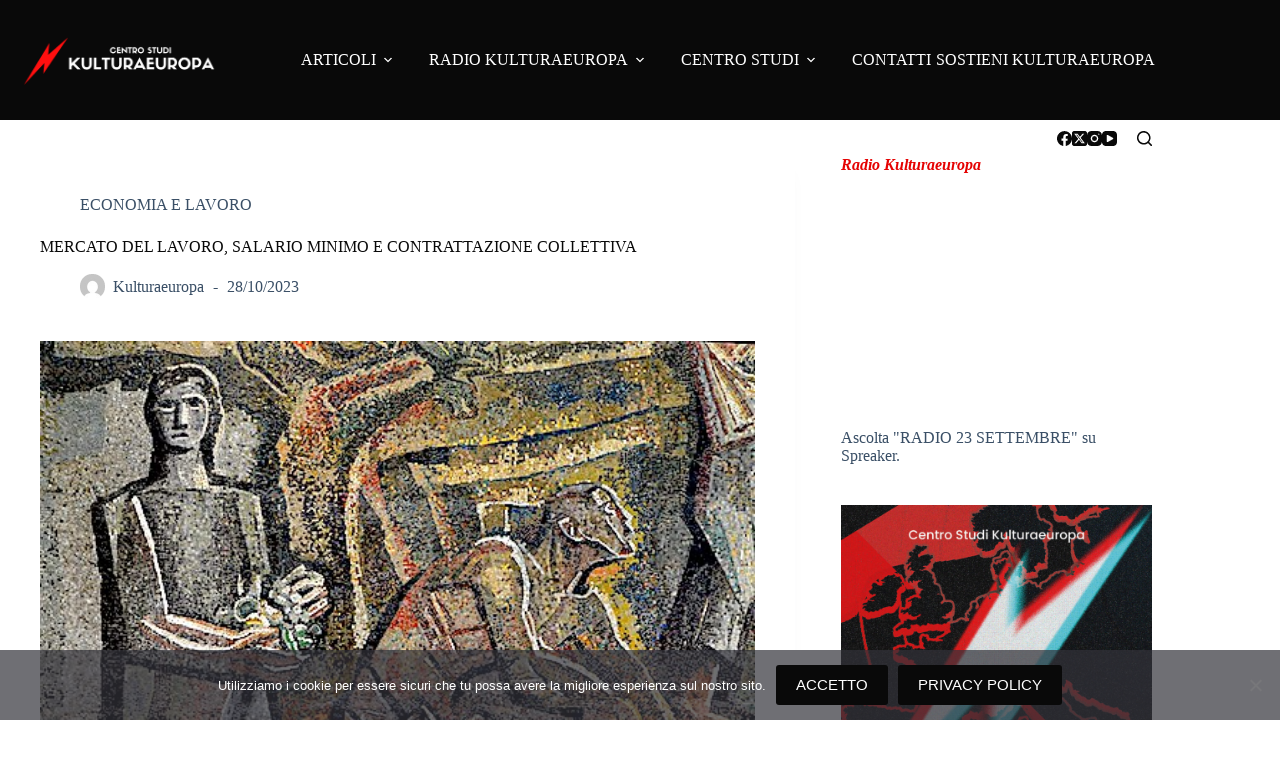

--- FILE ---
content_type: text/html; charset=UTF-8
request_url: https://www.kulturaeuropa.eu/2023/10/28/mercato-del-lavoro-salario-minimo-e-contrattazione-collettiva/
body_size: 24064
content:
<!doctype html>
<html lang="it-IT">
<head>
	
	<meta charset="UTF-8">
	<meta name="viewport" content="width=device-width, initial-scale=1, maximum-scale=5, viewport-fit=cover">
	<link rel="profile" href="https://gmpg.org/xfn/11">

	<meta name='robots' content='index, follow, max-image-preview:large, max-snippet:-1, max-video-preview:-1' />

	<!-- This site is optimized with the Yoast SEO plugin v26.8 - https://yoast.com/product/yoast-seo-wordpress/ -->
	<title>MERCATO DEL LAVORO, SALARIO MINIMO E CONTRATTAZIONE COLLETTIVA  - KULTURAEUROPA</title>
	<meta name="description" content="ECONOMIA E LAVORO" />
	<link rel="canonical" href="https://www.kulturaeuropa.eu/2023/10/28/mercato-del-lavoro-salario-minimo-e-contrattazione-collettiva/" />
	<meta property="og:locale" content="it_IT" />
	<meta property="og:type" content="article" />
	<meta property="og:title" content="MERCATO DEL LAVORO, SALARIO MINIMO E CONTRATTAZIONE COLLETTIVA  - KULTURAEUROPA" />
	<meta property="og:description" content="ECONOMIA E LAVORO" />
	<meta property="og:url" content="https://www.kulturaeuropa.eu/2023/10/28/mercato-del-lavoro-salario-minimo-e-contrattazione-collettiva/" />
	<meta property="og:site_name" content="KULTURAEUROPA" />
	<meta property="article:publisher" content="https://www.facebook.com/kulturaeuropa/" />
	<meta property="article:published_time" content="2023-10-27T22:18:58+00:00" />
	<meta property="article:modified_time" content="2023-10-27T22:19:01+00:00" />
	<meta property="og:image" content="https://www.kulturaeuropa.eu/wp-content/uploads/2023/10/1024px-Palazzo_dellinformazione_Mario_Sironi_Il_lavoro_fta_02.jpg" />
	<meta property="og:image:width" content="500" />
	<meta property="og:image:height" content="500" />
	<meta property="og:image:type" content="image/jpeg" />
	<meta name="author" content="Kulturaeuropa" />
	<meta name="twitter:card" content="summary_large_image" />
	<meta name="twitter:creator" content="@kulturaeuropa" />
	<meta name="twitter:site" content="@kulturaeuropa" />
	<meta name="twitter:label1" content="Scritto da" />
	<meta name="twitter:data1" content="Kulturaeuropa" />
	<meta name="twitter:label2" content="Tempo di lettura stimato" />
	<meta name="twitter:data2" content="4 minuti" />
	<script type="application/ld+json" class="yoast-schema-graph">{"@context":"https://schema.org","@graph":[{"@type":"Article","@id":"https://www.kulturaeuropa.eu/2023/10/28/mercato-del-lavoro-salario-minimo-e-contrattazione-collettiva/#article","isPartOf":{"@id":"https://www.kulturaeuropa.eu/2023/10/28/mercato-del-lavoro-salario-minimo-e-contrattazione-collettiva/"},"author":{"name":"Kulturaeuropa","@id":"https://www.kulturaeuropa.eu/#/schema/person/d58be1edcf4df5f6b1fd818d65e0a1ef"},"headline":"MERCATO DEL LAVORO, SALARIO MINIMO E CONTRATTAZIONE COLLETTIVA ","datePublished":"2023-10-27T22:18:58+00:00","dateModified":"2023-10-27T22:19:01+00:00","mainEntityOfPage":{"@id":"https://www.kulturaeuropa.eu/2023/10/28/mercato-del-lavoro-salario-minimo-e-contrattazione-collettiva/"},"wordCount":697,"commentCount":0,"publisher":{"@id":"https://www.kulturaeuropa.eu/#organization"},"image":{"@id":"https://www.kulturaeuropa.eu/2023/10/28/mercato-del-lavoro-salario-minimo-e-contrattazione-collettiva/#primaryimage"},"thumbnailUrl":"https://www.kulturaeuropa.eu/wp-content/uploads/2023/10/1024px-Palazzo_dellinformazione_Mario_Sironi_Il_lavoro_fta_02.jpg","articleSection":["ECONOMIA E LAVORO"],"inLanguage":"it-IT","potentialAction":[{"@type":"CommentAction","name":"Comment","target":["https://www.kulturaeuropa.eu/2023/10/28/mercato-del-lavoro-salario-minimo-e-contrattazione-collettiva/#respond"]}]},{"@type":"WebPage","@id":"https://www.kulturaeuropa.eu/2023/10/28/mercato-del-lavoro-salario-minimo-e-contrattazione-collettiva/","url":"https://www.kulturaeuropa.eu/2023/10/28/mercato-del-lavoro-salario-minimo-e-contrattazione-collettiva/","name":"MERCATO DEL LAVORO, SALARIO MINIMO E CONTRATTAZIONE COLLETTIVA  - KULTURAEUROPA","isPartOf":{"@id":"https://www.kulturaeuropa.eu/#website"},"primaryImageOfPage":{"@id":"https://www.kulturaeuropa.eu/2023/10/28/mercato-del-lavoro-salario-minimo-e-contrattazione-collettiva/#primaryimage"},"image":{"@id":"https://www.kulturaeuropa.eu/2023/10/28/mercato-del-lavoro-salario-minimo-e-contrattazione-collettiva/#primaryimage"},"thumbnailUrl":"https://www.kulturaeuropa.eu/wp-content/uploads/2023/10/1024px-Palazzo_dellinformazione_Mario_Sironi_Il_lavoro_fta_02.jpg","datePublished":"2023-10-27T22:18:58+00:00","dateModified":"2023-10-27T22:19:01+00:00","description":"ECONOMIA E LAVORO","breadcrumb":{"@id":"https://www.kulturaeuropa.eu/2023/10/28/mercato-del-lavoro-salario-minimo-e-contrattazione-collettiva/#breadcrumb"},"inLanguage":"it-IT","potentialAction":{"@type":"ListenAction","target":"https://www.kulturaeuropa.eu/2023/10/28/mercato-del-lavoro-salario-minimo-e-contrattazione-collettiva/#podcast_player_25261","object":{"@id":"https://www.kulturaeuropa.eu/2023/10/28/mercato-del-lavoro-salario-minimo-e-contrattazione-collettiva/#/schema/podcast"}},"mainEntityOfPage":"https://www.kulturaeuropa.eu/2023/10/28/mercato-del-lavoro-salario-minimo-e-contrattazione-collettiva/#/schema/podcast"},{"@type":"ImageObject","inLanguage":"it-IT","@id":"https://www.kulturaeuropa.eu/2023/10/28/mercato-del-lavoro-salario-minimo-e-contrattazione-collettiva/#primaryimage","url":"https://www.kulturaeuropa.eu/wp-content/uploads/2023/10/1024px-Palazzo_dellinformazione_Mario_Sironi_Il_lavoro_fta_02.jpg","contentUrl":"https://www.kulturaeuropa.eu/wp-content/uploads/2023/10/1024px-Palazzo_dellinformazione_Mario_Sironi_Il_lavoro_fta_02.jpg","width":500,"height":500},{"@type":"BreadcrumbList","@id":"https://www.kulturaeuropa.eu/2023/10/28/mercato-del-lavoro-salario-minimo-e-contrattazione-collettiva/#breadcrumb","itemListElement":[{"@type":"ListItem","position":1,"name":"Home","item":"https://www.kulturaeuropa.eu/"},{"@type":"ListItem","position":2,"name":"MERCATO DEL LAVORO, SALARIO MINIMO E CONTRATTAZIONE COLLETTIVA "}]},{"@type":"WebSite","@id":"https://www.kulturaeuropa.eu/#website","url":"https://www.kulturaeuropa.eu/","name":"KULTURAEUROPA","description":"Centro Studi e Laboratorio culturale per il risveglio europeo","publisher":{"@id":"https://www.kulturaeuropa.eu/#organization"},"potentialAction":[{"@type":"SearchAction","target":{"@type":"EntryPoint","urlTemplate":"https://www.kulturaeuropa.eu/?s={search_term_string}"},"query-input":{"@type":"PropertyValueSpecification","valueRequired":true,"valueName":"search_term_string"}}],"inLanguage":"it-IT"},{"@type":"Organization","@id":"https://www.kulturaeuropa.eu/#organization","name":"KULTURAEUROPA","url":"https://www.kulturaeuropa.eu/","logo":{"@type":"ImageObject","inLanguage":"it-IT","@id":"https://www.kulturaeuropa.eu/#/schema/logo/image/","url":"https://www.kulturaeuropa.eu/wp-content/uploads/2020/02/LOGOUFFICIALE-1.png","contentUrl":"https://www.kulturaeuropa.eu/wp-content/uploads/2020/02/LOGOUFFICIALE-1.png","width":500,"height":500,"caption":"KULTURAEUROPA"},"image":{"@id":"https://www.kulturaeuropa.eu/#/schema/logo/image/"},"sameAs":["https://www.facebook.com/kulturaeuropa/","https://x.com/kulturaeuropa"]},{"@type":"Person","@id":"https://www.kulturaeuropa.eu/#/schema/person/d58be1edcf4df5f6b1fd818d65e0a1ef","name":"Kulturaeuropa","image":{"@type":"ImageObject","inLanguage":"it-IT","@id":"https://www.kulturaeuropa.eu/#/schema/person/image/","url":"https://secure.gravatar.com/avatar/8dc854c4797dade356a5bfdc63670032bef4f2ab8562f2b89601913a5f9ee8bc?s=96&d=mm&r=g","contentUrl":"https://secure.gravatar.com/avatar/8dc854c4797dade356a5bfdc63670032bef4f2ab8562f2b89601913a5f9ee8bc?s=96&d=mm&r=g","caption":"Kulturaeuropa"},"url":"https://www.kulturaeuropa.eu/author/kulturaeuropa/"}]}</script>
	<!-- / Yoast SEO plugin. -->


<link rel='dns-prefetch' href='//static.addtoany.com' />
<link rel='dns-prefetch' href='//translate.google.com' />
<link rel='dns-prefetch' href='//stats.wp.com' />
<link rel='dns-prefetch' href='//widgets.wp.com' />
<link rel='dns-prefetch' href='//s0.wp.com' />
<link rel='dns-prefetch' href='//0.gravatar.com' />
<link rel='dns-prefetch' href='//1.gravatar.com' />
<link rel='dns-prefetch' href='//2.gravatar.com' />
<link rel="alternate" type="application/rss+xml" title="KULTURAEUROPA &raquo; Feed" href="https://www.kulturaeuropa.eu/feed/" />
<link rel="alternate" type="application/rss+xml" title="KULTURAEUROPA &raquo; Feed dei commenti" href="https://www.kulturaeuropa.eu/comments/feed/" />
<link rel="alternate" type="application/rss+xml" title="KULTURAEUROPA &raquo; MERCATO DEL LAVORO, SALARIO MINIMO E CONTRATTAZIONE COLLETTIVA  Feed dei commenti" href="https://www.kulturaeuropa.eu/2023/10/28/mercato-del-lavoro-salario-minimo-e-contrattazione-collettiva/feed/" />
<link rel="alternate" title="oEmbed (JSON)" type="application/json+oembed" href="https://www.kulturaeuropa.eu/wp-json/oembed/1.0/embed?url=https%3A%2F%2Fwww.kulturaeuropa.eu%2F2023%2F10%2F28%2Fmercato-del-lavoro-salario-minimo-e-contrattazione-collettiva%2F" />
<link rel="alternate" title="oEmbed (XML)" type="text/xml+oembed" href="https://www.kulturaeuropa.eu/wp-json/oembed/1.0/embed?url=https%3A%2F%2Fwww.kulturaeuropa.eu%2F2023%2F10%2F28%2Fmercato-del-lavoro-salario-minimo-e-contrattazione-collettiva%2F&#038;format=xml" />
<style id='wp-img-auto-sizes-contain-inline-css'>
img:is([sizes=auto i],[sizes^="auto," i]){contain-intrinsic-size:3000px 1500px}
/*# sourceURL=wp-img-auto-sizes-contain-inline-css */
</style>
<!-- <link rel='stylesheet' id='blocksy-dynamic-global-css' href='https://www.kulturaeuropa.eu/wp-content/uploads/blocksy/css/global.css?ver=36849' media='all' /> -->
<!-- <link rel='stylesheet' id='dashicons-css' href='https://www.kulturaeuropa.eu/wp-includes/css/dashicons.min.css?ver=6.9' media='all' /> -->
<!-- <link rel='stylesheet' id='elusive-css' href='https://www.kulturaeuropa.eu/wp-content/plugins/menu-icons/vendor/codeinwp/icon-picker/css/types/elusive.min.css?ver=2.0' media='all' /> -->
<!-- <link rel='stylesheet' id='menu-icon-font-awesome-css' href='https://www.kulturaeuropa.eu/wp-content/plugins/menu-icons/css/fontawesome/css/all.min.css?ver=5.15.4' media='all' /> -->
<!-- <link rel='stylesheet' id='foundation-icons-css' href='https://www.kulturaeuropa.eu/wp-content/plugins/menu-icons/vendor/codeinwp/icon-picker/css/types/foundation-icons.min.css?ver=3.0' media='all' /> -->
<!-- <link rel='stylesheet' id='genericons-css' href='https://www.kulturaeuropa.eu/wp-content/plugins/menu-icons/vendor/codeinwp/icon-picker/css/types/genericons.min.css?ver=3.4' media='all' /> -->
<!-- <link rel='stylesheet' id='menu-icons-extra-css' href='https://www.kulturaeuropa.eu/wp-content/plugins/menu-icons/css/extra.min.css?ver=0.13.20' media='all' /> -->
<!-- <link rel='stylesheet' id='wp-block-library-css' href='https://www.kulturaeuropa.eu/wp-content/plugins/gutenberg/build/styles/block-library/style.min.css?ver=22.4.0' media='all' /> -->
<link rel="stylesheet" type="text/css" href="//www.kulturaeuropa.eu/wp-content/cache/wpfc-minified/jze1fac6/2p8mb.css" media="all"/>
<style id='pdfemb-pdf-embedder-viewer-style-inline-css'>
.wp-block-pdfemb-pdf-embedder-viewer{max-width:none}

/*# sourceURL=https://www.kulturaeuropa.eu/wp-content/plugins/pdf-embedder/block/build/style-index.css */
</style>
<!-- <link rel='stylesheet' id='mediaelement-css' href='https://www.kulturaeuropa.eu/wp-includes/js/mediaelement/mediaelementplayer-legacy.min.css?ver=4.2.17' media='all' /> -->
<!-- <link rel='stylesheet' id='wp-mediaelement-css' href='https://www.kulturaeuropa.eu/wp-includes/js/mediaelement/wp-mediaelement.min.css?ver=6.9' media='all' /> -->
<link rel="stylesheet" type="text/css" href="//www.kulturaeuropa.eu/wp-content/cache/wpfc-minified/dtmbls54/2p8mb.css" media="all"/>
<style id='jetpack-sharing-buttons-style-inline-css'>
.jetpack-sharing-buttons__services-list{display:flex;flex-direction:row;flex-wrap:wrap;gap:0;list-style-type:none;margin:5px;padding:0}.jetpack-sharing-buttons__services-list.has-small-icon-size{font-size:12px}.jetpack-sharing-buttons__services-list.has-normal-icon-size{font-size:16px}.jetpack-sharing-buttons__services-list.has-large-icon-size{font-size:24px}.jetpack-sharing-buttons__services-list.has-huge-icon-size{font-size:36px}@media print{.jetpack-sharing-buttons__services-list{display:none!important}}.editor-styles-wrapper .wp-block-jetpack-sharing-buttons{gap:0;padding-inline-start:0}ul.jetpack-sharing-buttons__services-list.has-background{padding:1.25em 2.375em}
/*# sourceURL=https://www.kulturaeuropa.eu/wp-content/plugins/jetpack/_inc/blocks/sharing-buttons/view.css */
</style>
<!-- <link rel='stylesheet' id='cookie-notice-front-css' href='https://www.kulturaeuropa.eu/wp-content/plugins/cookie-notice/css/front.min.css?ver=2.5.11' media='all' /> -->
<!-- <link rel='stylesheet' id='google-language-translator-css' href='https://www.kulturaeuropa.eu/wp-content/plugins/google-language-translator/css/style.css?ver=6.0.20' media='' /> -->
<link rel="stylesheet" type="text/css" href="//www.kulturaeuropa.eu/wp-content/cache/wpfc-minified/2zuj83er/2p8mb.css" media="all"/>
<style id='global-styles-inline-css'>
:root{--wp--preset--aspect-ratio--square: 1;--wp--preset--aspect-ratio--4-3: 4/3;--wp--preset--aspect-ratio--3-4: 3/4;--wp--preset--aspect-ratio--3-2: 3/2;--wp--preset--aspect-ratio--2-3: 2/3;--wp--preset--aspect-ratio--16-9: 16/9;--wp--preset--aspect-ratio--9-16: 9/16;--wp--preset--color--black: #000000;--wp--preset--color--cyan-bluish-gray: #abb8c3;--wp--preset--color--white: #ffffff;--wp--preset--color--pale-pink: #f78da7;--wp--preset--color--vivid-red: #cf2e2e;--wp--preset--color--luminous-vivid-orange: #ff6900;--wp--preset--color--luminous-vivid-amber: #fcb900;--wp--preset--color--light-green-cyan: #7bdcb5;--wp--preset--color--vivid-green-cyan: #00d084;--wp--preset--color--pale-cyan-blue: #8ed1fc;--wp--preset--color--vivid-cyan-blue: #0693e3;--wp--preset--color--vivid-purple: #9b51e0;--wp--preset--color--palette-color-1: var(--theme-palette-color-1, #e50202);--wp--preset--color--palette-color-2: var(--theme-palette-color-2, #090909);--wp--preset--color--palette-color-3: var(--theme-palette-color-3, #3A4F66);--wp--preset--color--palette-color-4: var(--theme-palette-color-4, #ffffff);--wp--preset--color--palette-color-5: var(--theme-palette-color-5, #e1e8ed);--wp--preset--color--palette-color-6: var(--theme-palette-color-6, #f2f5f7);--wp--preset--color--palette-color-7: var(--theme-palette-color-7, #FAFBFC);--wp--preset--color--palette-color-8: var(--theme-palette-color-8, #ffffff);--wp--preset--gradient--vivid-cyan-blue-to-vivid-purple: linear-gradient(135deg,rgb(6,147,227) 0%,rgb(155,81,224) 100%);--wp--preset--gradient--light-green-cyan-to-vivid-green-cyan: linear-gradient(135deg,rgb(122,220,180) 0%,rgb(0,208,130) 100%);--wp--preset--gradient--luminous-vivid-amber-to-luminous-vivid-orange: linear-gradient(135deg,rgb(252,185,0) 0%,rgb(255,105,0) 100%);--wp--preset--gradient--luminous-vivid-orange-to-vivid-red: linear-gradient(135deg,rgb(255,105,0) 0%,rgb(207,46,46) 100%);--wp--preset--gradient--very-light-gray-to-cyan-bluish-gray: linear-gradient(135deg,rgb(238,238,238) 0%,rgb(169,184,195) 100%);--wp--preset--gradient--cool-to-warm-spectrum: linear-gradient(135deg,rgb(74,234,220) 0%,rgb(151,120,209) 20%,rgb(207,42,186) 40%,rgb(238,44,130) 60%,rgb(251,105,98) 80%,rgb(254,248,76) 100%);--wp--preset--gradient--blush-light-purple: linear-gradient(135deg,rgb(255,206,236) 0%,rgb(152,150,240) 100%);--wp--preset--gradient--blush-bordeaux: linear-gradient(135deg,rgb(254,205,165) 0%,rgb(254,45,45) 50%,rgb(107,0,62) 100%);--wp--preset--gradient--luminous-dusk: linear-gradient(135deg,rgb(255,203,112) 0%,rgb(199,81,192) 50%,rgb(65,88,208) 100%);--wp--preset--gradient--pale-ocean: linear-gradient(135deg,rgb(255,245,203) 0%,rgb(182,227,212) 50%,rgb(51,167,181) 100%);--wp--preset--gradient--electric-grass: linear-gradient(135deg,rgb(202,248,128) 0%,rgb(113,206,126) 100%);--wp--preset--gradient--midnight: linear-gradient(135deg,rgb(2,3,129) 0%,rgb(40,116,252) 100%);--wp--preset--gradient--juicy-peach: linear-gradient(to right, #ffecd2 0%, #fcb69f 100%);--wp--preset--gradient--young-passion: linear-gradient(to right, #ff8177 0%, #ff867a 0%, #ff8c7f 21%, #f99185 52%, #cf556c 78%, #b12a5b 100%);--wp--preset--gradient--true-sunset: linear-gradient(to right, #fa709a 0%, #fee140 100%);--wp--preset--gradient--morpheus-den: linear-gradient(to top, #30cfd0 0%, #330867 100%);--wp--preset--gradient--plum-plate: linear-gradient(135deg, #667eea 0%, #764ba2 100%);--wp--preset--gradient--aqua-splash: linear-gradient(15deg, #13547a 0%, #80d0c7 100%);--wp--preset--gradient--love-kiss: linear-gradient(to top, #ff0844 0%, #ffb199 100%);--wp--preset--gradient--new-retrowave: linear-gradient(to top, #3b41c5 0%, #a981bb 49%, #ffc8a9 100%);--wp--preset--gradient--plum-bath: linear-gradient(to top, #cc208e 0%, #6713d2 100%);--wp--preset--gradient--high-flight: linear-gradient(to right, #0acffe 0%, #495aff 100%);--wp--preset--gradient--teen-party: linear-gradient(-225deg, #FF057C 0%, #8D0B93 50%, #321575 100%);--wp--preset--gradient--fabled-sunset: linear-gradient(-225deg, #231557 0%, #44107A 29%, #FF1361 67%, #FFF800 100%);--wp--preset--gradient--arielle-smile: radial-gradient(circle 248px at center, #16d9e3 0%, #30c7ec 47%, #46aef7 100%);--wp--preset--gradient--itmeo-branding: linear-gradient(180deg, #2af598 0%, #009efd 100%);--wp--preset--gradient--deep-blue: linear-gradient(to right, #6a11cb 0%, #2575fc 100%);--wp--preset--gradient--strong-bliss: linear-gradient(to right, #f78ca0 0%, #f9748f 19%, #fd868c 60%, #fe9a8b 100%);--wp--preset--gradient--sweet-period: linear-gradient(to top, #3f51b1 0%, #5a55ae 13%, #7b5fac 25%, #8f6aae 38%, #a86aa4 50%, #cc6b8e 62%, #f18271 75%, #f3a469 87%, #f7c978 100%);--wp--preset--gradient--purple-division: linear-gradient(to top, #7028e4 0%, #e5b2ca 100%);--wp--preset--gradient--cold-evening: linear-gradient(to top, #0c3483 0%, #a2b6df 100%, #6b8cce 100%, #a2b6df 100%);--wp--preset--gradient--mountain-rock: linear-gradient(to right, #868f96 0%, #596164 100%);--wp--preset--gradient--desert-hump: linear-gradient(to top, #c79081 0%, #dfa579 100%);--wp--preset--gradient--ethernal-constance: linear-gradient(to top, #09203f 0%, #537895 100%);--wp--preset--gradient--happy-memories: linear-gradient(-60deg, #ff5858 0%, #f09819 100%);--wp--preset--gradient--grown-early: linear-gradient(to top, #0ba360 0%, #3cba92 100%);--wp--preset--gradient--morning-salad: linear-gradient(-225deg, #B7F8DB 0%, #50A7C2 100%);--wp--preset--gradient--night-call: linear-gradient(-225deg, #AC32E4 0%, #7918F2 48%, #4801FF 100%);--wp--preset--gradient--mind-crawl: linear-gradient(-225deg, #473B7B 0%, #3584A7 51%, #30D2BE 100%);--wp--preset--gradient--angel-care: linear-gradient(-225deg, #FFE29F 0%, #FFA99F 48%, #FF719A 100%);--wp--preset--gradient--juicy-cake: linear-gradient(to top, #e14fad 0%, #f9d423 100%);--wp--preset--gradient--rich-metal: linear-gradient(to right, #d7d2cc 0%, #304352 100%);--wp--preset--gradient--mole-hall: linear-gradient(-20deg, #616161 0%, #9bc5c3 100%);--wp--preset--gradient--cloudy-knoxville: linear-gradient(120deg, #fdfbfb 0%, #ebedee 100%);--wp--preset--gradient--soft-grass: linear-gradient(to top, #c1dfc4 0%, #deecdd 100%);--wp--preset--gradient--saint-petersburg: linear-gradient(135deg, #f5f7fa 0%, #c3cfe2 100%);--wp--preset--gradient--everlasting-sky: linear-gradient(135deg, #fdfcfb 0%, #e2d1c3 100%);--wp--preset--gradient--kind-steel: linear-gradient(-20deg, #e9defa 0%, #fbfcdb 100%);--wp--preset--gradient--over-sun: linear-gradient(60deg, #abecd6 0%, #fbed96 100%);--wp--preset--gradient--premium-white: linear-gradient(to top, #d5d4d0 0%, #d5d4d0 1%, #eeeeec 31%, #efeeec 75%, #e9e9e7 100%);--wp--preset--gradient--clean-mirror: linear-gradient(45deg, #93a5cf 0%, #e4efe9 100%);--wp--preset--gradient--wild-apple: linear-gradient(to top, #d299c2 0%, #fef9d7 100%);--wp--preset--gradient--snow-again: linear-gradient(to top, #e6e9f0 0%, #eef1f5 100%);--wp--preset--gradient--confident-cloud: linear-gradient(to top, #dad4ec 0%, #dad4ec 1%, #f3e7e9 100%);--wp--preset--gradient--glass-water: linear-gradient(to top, #dfe9f3 0%, white 100%);--wp--preset--gradient--perfect-white: linear-gradient(-225deg, #E3FDF5 0%, #FFE6FA 100%);--wp--preset--font-size--small: 13px;--wp--preset--font-size--medium: 20px;--wp--preset--font-size--large: clamp(22px, 1.375rem + ((1vw - 3.2px) * 0.625), 30px);--wp--preset--font-size--x-large: clamp(30px, 1.875rem + ((1vw - 3.2px) * 1.563), 50px);--wp--preset--font-size--xx-large: clamp(45px, 2.813rem + ((1vw - 3.2px) * 2.734), 80px);--wp--preset--spacing--20: 0.44rem;--wp--preset--spacing--30: 0.67rem;--wp--preset--spacing--40: 1rem;--wp--preset--spacing--50: 1.5rem;--wp--preset--spacing--60: 2.25rem;--wp--preset--spacing--70: 3.38rem;--wp--preset--spacing--80: 5.06rem;--wp--preset--shadow--natural: 6px 6px 9px rgba(0, 0, 0, 0.2);--wp--preset--shadow--deep: 12px 12px 50px rgba(0, 0, 0, 0.4);--wp--preset--shadow--sharp: 6px 6px 0px rgba(0, 0, 0, 0.2);--wp--preset--shadow--outlined: 6px 6px 0px -3px rgb(255, 255, 255), 6px 6px rgb(0, 0, 0);--wp--preset--shadow--crisp: 6px 6px 0px rgb(0, 0, 0);}:root { --wp--style--global--content-size: var(--theme-block-max-width);--wp--style--global--wide-size: var(--theme-block-wide-max-width); }:where(body) { margin: 0; }.wp-site-blocks > .alignleft { float: left; margin-right: 2em; }.wp-site-blocks > .alignright { float: right; margin-left: 2em; }.wp-site-blocks > .aligncenter { justify-content: center; margin-left: auto; margin-right: auto; }:where(.wp-site-blocks) > * { margin-block-start: var(--theme-content-spacing); margin-block-end: 0; }:where(.wp-site-blocks) > :first-child { margin-block-start: 0; }:where(.wp-site-blocks) > :last-child { margin-block-end: 0; }:root { --wp--style--block-gap: var(--theme-content-spacing); }:root :where(.is-layout-flow) > :first-child{margin-block-start: 0;}:root :where(.is-layout-flow) > :last-child{margin-block-end: 0;}:root :where(.is-layout-flow) > *{margin-block-start: var(--theme-content-spacing);margin-block-end: 0;}:root :where(.is-layout-constrained) > :first-child{margin-block-start: 0;}:root :where(.is-layout-constrained) > :last-child{margin-block-end: 0;}:root :where(.is-layout-constrained) > *{margin-block-start: var(--theme-content-spacing);margin-block-end: 0;}:root :where(.is-layout-flex){gap: var(--theme-content-spacing);}:root :where(.is-layout-grid){gap: var(--theme-content-spacing);}.is-layout-flow > .alignleft{float: left;margin-inline-start: 0;margin-inline-end: 2em;}.is-layout-flow > .alignright{float: right;margin-inline-start: 2em;margin-inline-end: 0;}.is-layout-flow > .aligncenter{margin-left: auto !important;margin-right: auto !important;}.is-layout-constrained > .alignleft{float: left;margin-inline-start: 0;margin-inline-end: 2em;}.is-layout-constrained > .alignright{float: right;margin-inline-start: 2em;margin-inline-end: 0;}.is-layout-constrained > .aligncenter{margin-left: auto !important;margin-right: auto !important;}.is-layout-constrained > :where(:not(.alignleft):not(.alignright):not(.alignfull)){max-width: var(--wp--style--global--content-size);margin-left: auto !important;margin-right: auto !important;}.is-layout-constrained > .alignwide{max-width: var(--wp--style--global--wide-size);}body .is-layout-flex{display: flex;}.is-layout-flex{flex-wrap: wrap;align-items: center;}.is-layout-flex > :is(*, div){margin: 0;}body .is-layout-grid{display: grid;}.is-layout-grid > :is(*, div){margin: 0;}body{padding-top: 0px;padding-right: 0px;padding-bottom: 0px;padding-left: 0px;}:root :where(.wp-element-button, .wp-block-button__link){font-style: inherit;font-weight: inherit;letter-spacing: inherit;text-transform: inherit;}.has-black-color{color: var(--wp--preset--color--black) !important;}.has-cyan-bluish-gray-color{color: var(--wp--preset--color--cyan-bluish-gray) !important;}.has-white-color{color: var(--wp--preset--color--white) !important;}.has-pale-pink-color{color: var(--wp--preset--color--pale-pink) !important;}.has-vivid-red-color{color: var(--wp--preset--color--vivid-red) !important;}.has-luminous-vivid-orange-color{color: var(--wp--preset--color--luminous-vivid-orange) !important;}.has-luminous-vivid-amber-color{color: var(--wp--preset--color--luminous-vivid-amber) !important;}.has-light-green-cyan-color{color: var(--wp--preset--color--light-green-cyan) !important;}.has-vivid-green-cyan-color{color: var(--wp--preset--color--vivid-green-cyan) !important;}.has-pale-cyan-blue-color{color: var(--wp--preset--color--pale-cyan-blue) !important;}.has-vivid-cyan-blue-color{color: var(--wp--preset--color--vivid-cyan-blue) !important;}.has-vivid-purple-color{color: var(--wp--preset--color--vivid-purple) !important;}.has-palette-color-1-color{color: var(--wp--preset--color--palette-color-1) !important;}.has-palette-color-2-color{color: var(--wp--preset--color--palette-color-2) !important;}.has-palette-color-3-color{color: var(--wp--preset--color--palette-color-3) !important;}.has-palette-color-4-color{color: var(--wp--preset--color--palette-color-4) !important;}.has-palette-color-5-color{color: var(--wp--preset--color--palette-color-5) !important;}.has-palette-color-6-color{color: var(--wp--preset--color--palette-color-6) !important;}.has-palette-color-7-color{color: var(--wp--preset--color--palette-color-7) !important;}.has-palette-color-8-color{color: var(--wp--preset--color--palette-color-8) !important;}.has-black-background-color{background-color: var(--wp--preset--color--black) !important;}.has-cyan-bluish-gray-background-color{background-color: var(--wp--preset--color--cyan-bluish-gray) !important;}.has-white-background-color{background-color: var(--wp--preset--color--white) !important;}.has-pale-pink-background-color{background-color: var(--wp--preset--color--pale-pink) !important;}.has-vivid-red-background-color{background-color: var(--wp--preset--color--vivid-red) !important;}.has-luminous-vivid-orange-background-color{background-color: var(--wp--preset--color--luminous-vivid-orange) !important;}.has-luminous-vivid-amber-background-color{background-color: var(--wp--preset--color--luminous-vivid-amber) !important;}.has-light-green-cyan-background-color{background-color: var(--wp--preset--color--light-green-cyan) !important;}.has-vivid-green-cyan-background-color{background-color: var(--wp--preset--color--vivid-green-cyan) !important;}.has-pale-cyan-blue-background-color{background-color: var(--wp--preset--color--pale-cyan-blue) !important;}.has-vivid-cyan-blue-background-color{background-color: var(--wp--preset--color--vivid-cyan-blue) !important;}.has-vivid-purple-background-color{background-color: var(--wp--preset--color--vivid-purple) !important;}.has-palette-color-1-background-color{background-color: var(--wp--preset--color--palette-color-1) !important;}.has-palette-color-2-background-color{background-color: var(--wp--preset--color--palette-color-2) !important;}.has-palette-color-3-background-color{background-color: var(--wp--preset--color--palette-color-3) !important;}.has-palette-color-4-background-color{background-color: var(--wp--preset--color--palette-color-4) !important;}.has-palette-color-5-background-color{background-color: var(--wp--preset--color--palette-color-5) !important;}.has-palette-color-6-background-color{background-color: var(--wp--preset--color--palette-color-6) !important;}.has-palette-color-7-background-color{background-color: var(--wp--preset--color--palette-color-7) !important;}.has-palette-color-8-background-color{background-color: var(--wp--preset--color--palette-color-8) !important;}.has-black-border-color{border-color: var(--wp--preset--color--black) !important;}.has-cyan-bluish-gray-border-color{border-color: var(--wp--preset--color--cyan-bluish-gray) !important;}.has-white-border-color{border-color: var(--wp--preset--color--white) !important;}.has-pale-pink-border-color{border-color: var(--wp--preset--color--pale-pink) !important;}.has-vivid-red-border-color{border-color: var(--wp--preset--color--vivid-red) !important;}.has-luminous-vivid-orange-border-color{border-color: var(--wp--preset--color--luminous-vivid-orange) !important;}.has-luminous-vivid-amber-border-color{border-color: var(--wp--preset--color--luminous-vivid-amber) !important;}.has-light-green-cyan-border-color{border-color: var(--wp--preset--color--light-green-cyan) !important;}.has-vivid-green-cyan-border-color{border-color: var(--wp--preset--color--vivid-green-cyan) !important;}.has-pale-cyan-blue-border-color{border-color: var(--wp--preset--color--pale-cyan-blue) !important;}.has-vivid-cyan-blue-border-color{border-color: var(--wp--preset--color--vivid-cyan-blue) !important;}.has-vivid-purple-border-color{border-color: var(--wp--preset--color--vivid-purple) !important;}.has-palette-color-1-border-color{border-color: var(--wp--preset--color--palette-color-1) !important;}.has-palette-color-2-border-color{border-color: var(--wp--preset--color--palette-color-2) !important;}.has-palette-color-3-border-color{border-color: var(--wp--preset--color--palette-color-3) !important;}.has-palette-color-4-border-color{border-color: var(--wp--preset--color--palette-color-4) !important;}.has-palette-color-5-border-color{border-color: var(--wp--preset--color--palette-color-5) !important;}.has-palette-color-6-border-color{border-color: var(--wp--preset--color--palette-color-6) !important;}.has-palette-color-7-border-color{border-color: var(--wp--preset--color--palette-color-7) !important;}.has-palette-color-8-border-color{border-color: var(--wp--preset--color--palette-color-8) !important;}.has-vivid-cyan-blue-to-vivid-purple-gradient-background{background: var(--wp--preset--gradient--vivid-cyan-blue-to-vivid-purple) !important;}.has-light-green-cyan-to-vivid-green-cyan-gradient-background{background: var(--wp--preset--gradient--light-green-cyan-to-vivid-green-cyan) !important;}.has-luminous-vivid-amber-to-luminous-vivid-orange-gradient-background{background: var(--wp--preset--gradient--luminous-vivid-amber-to-luminous-vivid-orange) !important;}.has-luminous-vivid-orange-to-vivid-red-gradient-background{background: var(--wp--preset--gradient--luminous-vivid-orange-to-vivid-red) !important;}.has-very-light-gray-to-cyan-bluish-gray-gradient-background{background: var(--wp--preset--gradient--very-light-gray-to-cyan-bluish-gray) !important;}.has-cool-to-warm-spectrum-gradient-background{background: var(--wp--preset--gradient--cool-to-warm-spectrum) !important;}.has-blush-light-purple-gradient-background{background: var(--wp--preset--gradient--blush-light-purple) !important;}.has-blush-bordeaux-gradient-background{background: var(--wp--preset--gradient--blush-bordeaux) !important;}.has-luminous-dusk-gradient-background{background: var(--wp--preset--gradient--luminous-dusk) !important;}.has-pale-ocean-gradient-background{background: var(--wp--preset--gradient--pale-ocean) !important;}.has-electric-grass-gradient-background{background: var(--wp--preset--gradient--electric-grass) !important;}.has-midnight-gradient-background{background: var(--wp--preset--gradient--midnight) !important;}.has-juicy-peach-gradient-background{background: var(--wp--preset--gradient--juicy-peach) !important;}.has-young-passion-gradient-background{background: var(--wp--preset--gradient--young-passion) !important;}.has-true-sunset-gradient-background{background: var(--wp--preset--gradient--true-sunset) !important;}.has-morpheus-den-gradient-background{background: var(--wp--preset--gradient--morpheus-den) !important;}.has-plum-plate-gradient-background{background: var(--wp--preset--gradient--plum-plate) !important;}.has-aqua-splash-gradient-background{background: var(--wp--preset--gradient--aqua-splash) !important;}.has-love-kiss-gradient-background{background: var(--wp--preset--gradient--love-kiss) !important;}.has-new-retrowave-gradient-background{background: var(--wp--preset--gradient--new-retrowave) !important;}.has-plum-bath-gradient-background{background: var(--wp--preset--gradient--plum-bath) !important;}.has-high-flight-gradient-background{background: var(--wp--preset--gradient--high-flight) !important;}.has-teen-party-gradient-background{background: var(--wp--preset--gradient--teen-party) !important;}.has-fabled-sunset-gradient-background{background: var(--wp--preset--gradient--fabled-sunset) !important;}.has-arielle-smile-gradient-background{background: var(--wp--preset--gradient--arielle-smile) !important;}.has-itmeo-branding-gradient-background{background: var(--wp--preset--gradient--itmeo-branding) !important;}.has-deep-blue-gradient-background{background: var(--wp--preset--gradient--deep-blue) !important;}.has-strong-bliss-gradient-background{background: var(--wp--preset--gradient--strong-bliss) !important;}.has-sweet-period-gradient-background{background: var(--wp--preset--gradient--sweet-period) !important;}.has-purple-division-gradient-background{background: var(--wp--preset--gradient--purple-division) !important;}.has-cold-evening-gradient-background{background: var(--wp--preset--gradient--cold-evening) !important;}.has-mountain-rock-gradient-background{background: var(--wp--preset--gradient--mountain-rock) !important;}.has-desert-hump-gradient-background{background: var(--wp--preset--gradient--desert-hump) !important;}.has-ethernal-constance-gradient-background{background: var(--wp--preset--gradient--ethernal-constance) !important;}.has-happy-memories-gradient-background{background: var(--wp--preset--gradient--happy-memories) !important;}.has-grown-early-gradient-background{background: var(--wp--preset--gradient--grown-early) !important;}.has-morning-salad-gradient-background{background: var(--wp--preset--gradient--morning-salad) !important;}.has-night-call-gradient-background{background: var(--wp--preset--gradient--night-call) !important;}.has-mind-crawl-gradient-background{background: var(--wp--preset--gradient--mind-crawl) !important;}.has-angel-care-gradient-background{background: var(--wp--preset--gradient--angel-care) !important;}.has-juicy-cake-gradient-background{background: var(--wp--preset--gradient--juicy-cake) !important;}.has-rich-metal-gradient-background{background: var(--wp--preset--gradient--rich-metal) !important;}.has-mole-hall-gradient-background{background: var(--wp--preset--gradient--mole-hall) !important;}.has-cloudy-knoxville-gradient-background{background: var(--wp--preset--gradient--cloudy-knoxville) !important;}.has-soft-grass-gradient-background{background: var(--wp--preset--gradient--soft-grass) !important;}.has-saint-petersburg-gradient-background{background: var(--wp--preset--gradient--saint-petersburg) !important;}.has-everlasting-sky-gradient-background{background: var(--wp--preset--gradient--everlasting-sky) !important;}.has-kind-steel-gradient-background{background: var(--wp--preset--gradient--kind-steel) !important;}.has-over-sun-gradient-background{background: var(--wp--preset--gradient--over-sun) !important;}.has-premium-white-gradient-background{background: var(--wp--preset--gradient--premium-white) !important;}.has-clean-mirror-gradient-background{background: var(--wp--preset--gradient--clean-mirror) !important;}.has-wild-apple-gradient-background{background: var(--wp--preset--gradient--wild-apple) !important;}.has-snow-again-gradient-background{background: var(--wp--preset--gradient--snow-again) !important;}.has-confident-cloud-gradient-background{background: var(--wp--preset--gradient--confident-cloud) !important;}.has-glass-water-gradient-background{background: var(--wp--preset--gradient--glass-water) !important;}.has-perfect-white-gradient-background{background: var(--wp--preset--gradient--perfect-white) !important;}.has-small-font-size{font-size: var(--wp--preset--font-size--small) !important;}.has-medium-font-size{font-size: var(--wp--preset--font-size--medium) !important;}.has-large-font-size{font-size: var(--wp--preset--font-size--large) !important;}.has-x-large-font-size{font-size: var(--wp--preset--font-size--x-large) !important;}.has-xx-large-font-size{font-size: var(--wp--preset--font-size--xx-large) !important;}
:root :where(.wp-block-pullquote){font-size: clamp(0.984em, 0.984rem + ((1vw - 0.2em) * 0.645), 1.5em);line-height: 1.6;}
/*# sourceURL=global-styles-inline-css */
</style>
<!-- <link rel='stylesheet' id='social-widget-css' href='https://www.kulturaeuropa.eu/wp-content/plugins/social-media-widget/social_widget.css?ver=6.9' media='all' /> -->
<!-- <link rel='stylesheet' id='ct-main-styles-css' href='https://www.kulturaeuropa.eu/wp-content/themes/blocksy/static/bundle/main.min.css?ver=2.1.25' media='all' /> -->
<!-- <link rel='stylesheet' id='ct-page-title-styles-css' href='https://www.kulturaeuropa.eu/wp-content/themes/blocksy/static/bundle/page-title.min.css?ver=2.1.25' media='all' /> -->
<!-- <link rel='stylesheet' id='ct-sidebar-styles-css' href='https://www.kulturaeuropa.eu/wp-content/themes/blocksy/static/bundle/sidebar.min.css?ver=2.1.25' media='all' /> -->
<!-- <link rel='stylesheet' id='ct-comments-styles-css' href='https://www.kulturaeuropa.eu/wp-content/themes/blocksy/static/bundle/comments.min.css?ver=2.1.25' media='all' /> -->
<!-- <link rel='stylesheet' id='jetpack_likes-css' href='https://www.kulturaeuropa.eu/wp-content/plugins/jetpack/modules/likes/style.css?ver=15.4' media='all' /> -->
<!-- <link rel='stylesheet' id='tablepress-default-css' href='https://www.kulturaeuropa.eu/wp-content/plugins/tablepress/css/build/default.css?ver=3.2.6' media='all' /> -->
<!-- <link rel='stylesheet' id='addtoany-css' href='https://www.kulturaeuropa.eu/wp-content/plugins/add-to-any/addtoany.min.css?ver=1.16' media='all' /> -->
<link rel="stylesheet" type="text/css" href="//www.kulturaeuropa.eu/wp-content/cache/wpfc-minified/7wo4272e/2p8on.css" media="all"/>
<style id='addtoany-inline-css'>
@media screen and (max-width:980px){
.a2a_floating_style.a2a_vertical_style{display:none;}
}
@media screen and (min-width:981px){
.a2a_floating_style.a2a_default_style{display:none;}
}
/*# sourceURL=addtoany-inline-css */
</style>
<!-- <link rel='stylesheet' id='sharedaddy-css' href='https://www.kulturaeuropa.eu/wp-content/plugins/jetpack/modules/sharedaddy/sharing.css?ver=15.4' media='all' /> -->
<!-- <link rel='stylesheet' id='social-logos-css' href='https://www.kulturaeuropa.eu/wp-content/plugins/jetpack/_inc/social-logos/social-logos.min.css?ver=15.4' media='all' /> -->
<link rel="stylesheet" type="text/css" href="//www.kulturaeuropa.eu/wp-content/cache/wpfc-minified/koodefjn/2p8on.css" media="all"/>
<script id="addtoany-core-js-before">
window.a2a_config=window.a2a_config||{};a2a_config.callbacks=[];a2a_config.overlays=[];a2a_config.templates={};a2a_localize = {
	Share: "Condividi",
	Save: "Salva",
	Subscribe: "Abbonati",
	Email: "Email",
	Bookmark: "Segnalibro",
	ShowAll: "espandi",
	ShowLess: "comprimi",
	FindServices: "Trova servizi",
	FindAnyServiceToAddTo: "Trova subito un servizio da aggiungere",
	PoweredBy: "Powered by",
	ShareViaEmail: "Condividi via email",
	SubscribeViaEmail: "Iscriviti via email",
	BookmarkInYourBrowser: "Aggiungi ai segnalibri",
	BookmarkInstructions: "Premi Ctrl+D o \u2318+D per mettere questa pagina nei preferiti",
	AddToYourFavorites: "Aggiungi ai favoriti",
	SendFromWebOrProgram: "Invia da qualsiasi indirizzo email o programma di posta elettronica",
	EmailProgram: "Programma di posta elettronica",
	More: "Di più&#8230;",
	ThanksForSharing: "Grazie per la condivisione!",
	ThanksForFollowing: "Grazie per il following!"
};


//# sourceURL=addtoany-core-js-before
</script>
<script defer src="https://static.addtoany.com/menu/page.js" id="addtoany-core-js"></script>
<script src='//www.kulturaeuropa.eu/wp-content/cache/wpfc-minified/87c2gis5/2p8mb.js' type="text/javascript"></script>
<!-- <script src="https://www.kulturaeuropa.eu/wp-includes/js/jquery/jquery.min.js?ver=3.7.1" id="jquery-core-js"></script> -->
<!-- <script src="https://www.kulturaeuropa.eu/wp-includes/js/jquery/jquery-migrate.min.js?ver=3.4.1" id="jquery-migrate-js"></script> -->
<!-- <script defer src="https://www.kulturaeuropa.eu/wp-content/plugins/add-to-any/addtoany.min.js?ver=1.1" id="addtoany-jquery-js"></script> -->
<link rel="https://api.w.org/" href="https://www.kulturaeuropa.eu/wp-json/" /><link rel="alternate" title="JSON" type="application/json" href="https://www.kulturaeuropa.eu/wp-json/wp/v2/posts/25261" /><link rel="EditURI" type="application/rsd+xml" title="RSD" href="https://www.kulturaeuropa.eu/xmlrpc.php?rsd" />
<meta name="generator" content="WordPress 6.9" />
<meta name="generator" content="Seriously Simple Podcasting 3.14.2" />
<link rel='shortlink' href='https://www.kulturaeuropa.eu/?p=25261' />
<style>p.hello{font-size:12px;color:darkgray;}#google_language_translator,#flags{text-align:left;}#google_language_translator{clear:both;}#flags{width:165px;}#flags a{display:inline-block;margin-right:2px;}#google_language_translator{width:auto!important;}div.skiptranslate.goog-te-gadget{display:inline!important;}.goog-tooltip{display: none!important;}.goog-tooltip:hover{display: none!important;}.goog-text-highlight{background-color:transparent!important;border:none!important;box-shadow:none!important;}#google_language_translator select.goog-te-combo{color:#32373c;}#google_language_translator{color:transparent;}body{top:0px!important;}#goog-gt-{display:none!important;}font font{background-color:transparent!important;box-shadow:none!important;position:initial!important;}#glt-translate-trigger{left:20px;right:auto;}#glt-translate-trigger > span{color:#ffffff;}#glt-translate-trigger{background:#1e73be;}.goog-te-gadget .goog-te-combo{width:100%;}</style>
<link rel="alternate" type="application/rss+xml" title="Feed RSS del podcast" href="https://www.kulturaeuropa.eu/feed/podcast" />

	<style>img#wpstats{display:none}</style>
		<noscript><link rel='stylesheet' href='https://www.kulturaeuropa.eu/wp-content/themes/blocksy/static/bundle/no-scripts.min.css' type='text/css'></noscript>
<link rel="icon" href="https://www.kulturaeuropa.eu/wp-content/uploads/2022/11/cropped-37-32x32.png" sizes="32x32" />
<link rel="icon" href="https://www.kulturaeuropa.eu/wp-content/uploads/2022/11/cropped-37-192x192.png" sizes="192x192" />
<link rel="apple-touch-icon" href="https://www.kulturaeuropa.eu/wp-content/uploads/2022/11/cropped-37-180x180.png" />
<meta name="msapplication-TileImage" content="https://www.kulturaeuropa.eu/wp-content/uploads/2022/11/cropped-37-270x270.png" />
	</head>


<body class="wp-singular post-template-default single single-post postid-25261 single-format-standard wp-custom-logo wp-embed-responsive wp-theme-blocksy cookies-not-set" data-link="type-2" data-prefix="single_blog_post" data-header="type-1" data-footer="type-1" itemscope="itemscope" itemtype="https://schema.org/Blog">

<a class="skip-link screen-reader-text" href="#main">Salta al contenuto</a><div class="ct-drawer-canvas" data-location="start">
		<div id="search-modal" class="ct-panel" data-behaviour="modal" role="dialog" aria-label="Modal ricerca" inert>
			<div class="ct-panel-actions">
				<button class="ct-toggle-close" data-type="type-1" aria-label="Chiudi la ricerca modale">
					<svg class="ct-icon" width="12" height="12" viewBox="0 0 15 15"><path d="M1 15a1 1 0 01-.71-.29 1 1 0 010-1.41l5.8-5.8-5.8-5.8A1 1 0 011.7.29l5.8 5.8 5.8-5.8a1 1 0 011.41 1.41l-5.8 5.8 5.8 5.8a1 1 0 01-1.41 1.41l-5.8-5.8-5.8 5.8A1 1 0 011 15z"/></svg>				</button>
			</div>

			<div class="ct-panel-content">
				

<form role="search" method="get" class="ct-search-form"  action="https://www.kulturaeuropa.eu/" aria-haspopup="listbox" data-live-results="thumbs">

	<input
		type="search" class="modal-field"		placeholder="Cerca"
		value=""
		name="s"
		autocomplete="off"
		title="Cerca per..."
		aria-label="Cerca per..."
			>

	<div class="ct-search-form-controls">
		
		<button type="submit" class="wp-element-button" data-button="icon" aria-label="Pulsante di ricerca">
			<svg class="ct-icon ct-search-button-content" aria-hidden="true" width="15" height="15" viewBox="0 0 15 15"><path d="M14.8,13.7L12,11c0.9-1.2,1.5-2.6,1.5-4.2c0-3.7-3-6.8-6.8-6.8S0,3,0,6.8s3,6.8,6.8,6.8c1.6,0,3.1-0.6,4.2-1.5l2.8,2.8c0.1,0.1,0.3,0.2,0.5,0.2s0.4-0.1,0.5-0.2C15.1,14.5,15.1,14,14.8,13.7z M1.5,6.8c0-2.9,2.4-5.2,5.2-5.2S12,3.9,12,6.8S9.6,12,6.8,12S1.5,9.6,1.5,6.8z"/></svg>
			<span class="ct-ajax-loader">
				<svg viewBox="0 0 24 24">
					<circle cx="12" cy="12" r="10" opacity="0.2" fill="none" stroke="currentColor" stroke-miterlimit="10" stroke-width="2"/>

					<path d="m12,2c5.52,0,10,4.48,10,10" fill="none" stroke="currentColor" stroke-linecap="round" stroke-miterlimit="10" stroke-width="2">
						<animateTransform
							attributeName="transform"
							attributeType="XML"
							type="rotate"
							dur="0.6s"
							from="0 12 12"
							to="360 12 12"
							repeatCount="indefinite"
						/>
					</path>
				</svg>
			</span>
		</button>

					<input type="hidden" name="post_type" value="post">
		
		
		

			</div>

			<div class="screen-reader-text" aria-live="polite" role="status">
			Nessun risultato		</div>
	
</form>


			</div>
		</div>

		<div id="offcanvas" class="ct-panel ct-header" data-behaviour="right-side" role="dialog" aria-label="Modal offcanvas" inert=""><div class="ct-panel-inner">
		<div class="ct-panel-actions">
			
			<button class="ct-toggle-close" data-type="type-1" aria-label="Chiudi il carrello">
				<svg class="ct-icon" width="12" height="12" viewBox="0 0 15 15"><path d="M1 15a1 1 0 01-.71-.29 1 1 0 010-1.41l5.8-5.8-5.8-5.8A1 1 0 011.7.29l5.8 5.8 5.8-5.8a1 1 0 011.41 1.41l-5.8 5.8 5.8 5.8a1 1 0 01-1.41 1.41l-5.8-5.8-5.8 5.8A1 1 0 011 15z"/></svg>
			</button>
		</div>
		<div class="ct-panel-content" data-device="desktop"><div class="ct-panel-content-inner"></div></div><div class="ct-panel-content" data-device="mobile"><div class="ct-panel-content-inner">
<nav
	class="mobile-menu menu-container has-submenu"
	data-id="mobile-menu" data-interaction="click" data-toggle-type="type-1" data-submenu-dots="yes"	aria-label="PRINCIPALE">

	<ul id="menu-principale-1" class=""><li class="menu-item menu-item-type-custom menu-item-object-custom menu-item-home menu-item-has-children menu-item-453"><span class="ct-sub-menu-parent"><a href="http://www.kulturaeuropa.eu/" class="ct-menu-link">ARTICOLI</a><button class="ct-toggle-dropdown-mobile" aria-label="Apri il menu a discesa" aria-haspopup="true" aria-expanded="false"><svg class="ct-icon toggle-icon-1" width="15" height="15" viewBox="0 0 15 15" aria-hidden="true"><path d="M3.9,5.1l3.6,3.6l3.6-3.6l1.4,0.7l-5,5l-5-5L3.9,5.1z"/></svg></button></span>
<ul class="sub-menu">
	<li class="menu-item menu-item-type-taxonomy menu-item-object-category menu-item-24455"><a href="https://www.kulturaeuropa.eu/category/alzo-zero/" class="ct-menu-link">ALZO ZERO</a></li>
	<li class="menu-item menu-item-type-taxonomy menu-item-object-category menu-item-24456"><a href="https://www.kulturaeuropa.eu/category/spigolature/" class="ct-menu-link">SPIGOLATURE</a></li>
	<li class="menu-item menu-item-type-taxonomy menu-item-object-category menu-item-24462"><a href="https://www.kulturaeuropa.eu/category/redazionale/" class="ct-menu-link">REDAZIONALE</a></li>
	<li class="menu-item menu-item-type-taxonomy menu-item-object-category menu-item-22899"><a href="https://www.kulturaeuropa.eu/category/autonomia-europea/" class="ct-menu-link">AUTONOMIA EUROPEA</a></li>
	<li class="menu-item menu-item-type-taxonomy menu-item-object-category menu-item-24463"><a href="https://www.kulturaeuropa.eu/category/europa-accelerazione-potenza/" class="ct-menu-link">EUROPA ACCELERAZIONE POTENZA</a></li>
	<li class="menu-item menu-item-type-taxonomy menu-item-object-category menu-item-22900"><a href="https://www.kulturaeuropa.eu/category/comitato-scientifico/" class="ct-menu-link">COMITATO SCIENTIFICO</a></li>
	<li class="menu-item menu-item-type-taxonomy menu-item-object-category menu-item-22936"><a href="https://www.kulturaeuropa.eu/category/prometheica/" class="ct-menu-link">PROMETHEICA</a></li>
	<li class="menu-item menu-item-type-taxonomy menu-item-object-category menu-item-24460"><a href="https://www.kulturaeuropa.eu/category/radio-kulturaeuropa/" class="ct-menu-link">RADIO KULTURAEUROPA</a></li>
	<li class="menu-item menu-item-type-taxonomy menu-item-object-category menu-item-24461"><a href="https://www.kulturaeuropa.eu/category/politica/" class="ct-menu-link">POLITICA</a></li>
	<li class="menu-item menu-item-type-taxonomy menu-item-object-category menu-item-24459"><a href="https://www.kulturaeuropa.eu/category/esteri/" class="ct-menu-link">ESTERI E GEOPOLITICA</a></li>
	<li class="menu-item menu-item-type-taxonomy menu-item-object-category current-post-ancestor current-menu-parent current-post-parent menu-item-24464"><a href="https://www.kulturaeuropa.eu/category/economia-lavoro/" class="ct-menu-link">ECONOMIA E LAVORO</a></li>
	<li class="menu-item menu-item-type-taxonomy menu-item-object-category menu-item-24457"><a href="https://www.kulturaeuropa.eu/category/pensieri-corsari/" class="ct-menu-link">PENSIERI CORSARI</a></li>
	<li class="menu-item menu-item-type-taxonomy menu-item-object-category menu-item-24458"><a href="https://www.kulturaeuropa.eu/category/recensioni/" class="ct-menu-link">KULTURA</a></li>
</ul>
</li>
<li class="menu-item menu-item-type-post_type menu-item-object-page menu-item-has-children menu-item-23008"><span class="ct-sub-menu-parent"><a href="https://www.kulturaeuropa.eu/radiokulturaeuropa/" class="ct-menu-link">RADIO KULTURAEUROPA</a><button class="ct-toggle-dropdown-mobile" aria-label="Apri il menu a discesa" aria-haspopup="true" aria-expanded="false"><svg class="ct-icon toggle-icon-1" width="15" height="15" viewBox="0 0 15 15" aria-hidden="true"><path d="M3.9,5.1l3.6,3.6l3.6-3.6l1.4,0.7l-5,5l-5-5L3.9,5.1z"/></svg></button></span>
<ul class="sub-menu">
	<li class="menu-item menu-item-type-post_type menu-item-object-page menu-item-7922"><a href="https://www.kulturaeuropa.eu/radiokulturaeuropa/" class="ct-menu-link">ASCOLTA RADIO KULTURAEUROPA</a></li>
	<li class="menu-item menu-item-type-post_type menu-item-object-page menu-item-13845"><a href="https://www.kulturaeuropa.eu/https-www-kulturaeuropa-eu-palinsesto-settimanale/" class="ct-menu-link">PALINSESTO SETTIMANALE</a></li>
</ul>
</li>
<li class="menu-item menu-item-type-post_type menu-item-object-page menu-item-has-children menu-item-11"><span class="ct-sub-menu-parent"><a href="https://www.kulturaeuropa.eu/chi-siamo/" class="ct-menu-link">CENTRO STUDI</a><button class="ct-toggle-dropdown-mobile" aria-label="Apri il menu a discesa" aria-haspopup="true" aria-expanded="false"><svg class="ct-icon toggle-icon-1" width="15" height="15" viewBox="0 0 15 15" aria-hidden="true"><path d="M3.9,5.1l3.6,3.6l3.6-3.6l1.4,0.7l-5,5l-5-5L3.9,5.1z"/></svg></button></span>
<ul class="sub-menu">
	<li class="menu-item menu-item-type-post_type menu-item-object-page menu-item-22824"><a href="https://www.kulturaeuropa.eu/chi-siamo-2/" class="ct-menu-link">CHI SIAMO</a></li>
	<li class="menu-item menu-item-type-post_type menu-item-object-page menu-item-21981"><a href="https://www.kulturaeuropa.eu/comitato-scientifico/" class="ct-menu-link">COMITATO SCIENTIFICO</a></li>
</ul>
</li>
<li class="menu-item menu-item-type-post_type menu-item-object-page menu-item-7923"><a href="https://www.kulturaeuropa.eu/contatti/" class="ct-menu-link">CONTATTI</a></li>
<li class="menu-item menu-item-type-post_type menu-item-object-page menu-item-24814"><a href="https://www.kulturaeuropa.eu/sostieni-kulturaeuropa/" class="ct-menu-link">SOSTIENI KULTURAEUROPA</a></li>
</ul></nav>


<div
	class="ct-header-socials "
	data-id="socials">

	
		<div class="ct-social-box" data-color="custom" data-icon-size="custom" data-icons-type="simple" >
			
			
							
				<a href="https://www.facebook.com/kulturaeuropa" data-network="facebook" aria-label="Facebook" target="_blank" rel="noopener noreferrer">
					<span class="ct-icon-container">
					<svg
					width="20px"
					height="20px"
					viewBox="0 0 20 20"
					aria-hidden="true">
						<path d="M20,10.1c0-5.5-4.5-10-10-10S0,4.5,0,10.1c0,5,3.7,9.1,8.4,9.9v-7H5.9v-2.9h2.5V7.9C8.4,5.4,9.9,4,12.2,4c1.1,0,2.2,0.2,2.2,0.2v2.5h-1.3c-1.2,0-1.6,0.8-1.6,1.6v1.9h2.8L13.9,13h-2.3v7C16.3,19.2,20,15.1,20,10.1z"/>
					</svg>
				</span>				</a>
							
				<a href="https://twitter.com/kulturaeuropa" data-network="twitter" aria-label="X (Twitter)" target="_blank" rel="noopener noreferrer">
					<span class="ct-icon-container">
					<svg
					width="20px"
					height="20px"
					viewBox="0 0 20 20"
					aria-hidden="true">
						<path d="M2.9 0C1.3 0 0 1.3 0 2.9v14.3C0 18.7 1.3 20 2.9 20h14.3c1.6 0 2.9-1.3 2.9-2.9V2.9C20 1.3 18.7 0 17.1 0H2.9zm13.2 3.8L11.5 9l5.5 7.2h-4.3l-3.3-4.4-3.8 4.4H3.4l5-5.7-5.3-6.7h4.4l3 4 3.5-4h2.1zM14.4 15 6.8 5H5.6l7.7 10h1.1z"/>
					</svg>
				</span>				</a>
							
				<a href="https://instagram.com/kulturaeuropa?igshid=NGVhN2U2NjQ0Yg==" data-network="instagram" aria-label="Instagram" target="_blank" rel="noopener noreferrer">
					<span class="ct-icon-container">
					<svg
					width="20"
					height="20"
					viewBox="0 0 20 20"
					aria-hidden="true">
						<circle cx="10" cy="10" r="3.3"/>
						<path d="M14.2,0H5.8C2.6,0,0,2.6,0,5.8v8.3C0,17.4,2.6,20,5.8,20h8.3c3.2,0,5.8-2.6,5.8-5.8V5.8C20,2.6,17.4,0,14.2,0zM10,15c-2.8,0-5-2.2-5-5s2.2-5,5-5s5,2.2,5,5S12.8,15,10,15z M15.8,5C15.4,5,15,4.6,15,4.2s0.4-0.8,0.8-0.8s0.8,0.4,0.8,0.8S16.3,5,15.8,5z"/>
					</svg>
				</span>				</a>
							
				<a href="https://youtube.com/@Kulturaeuropa" data-network="youtube" aria-label="YouTube" target="_blank" rel="noopener noreferrer">
					<span class="ct-icon-container">
					<svg
					width="20"
					height="20"
					viewbox="0 0 20 20"
					aria-hidden="true">
						<path d="M15,0H5C2.2,0,0,2.2,0,5v10c0,2.8,2.2,5,5,5h10c2.8,0,5-2.2,5-5V5C20,2.2,17.8,0,15,0z M14.5,10.9l-6.8,3.8c-0.1,0.1-0.3,0.1-0.5,0.1c-0.5,0-1-0.4-1-1l0,0V6.2c0-0.5,0.4-1,1-1c0.2,0,0.3,0,0.5,0.1l6.8,3.8c0.5,0.3,0.7,0.8,0.4,1.3C14.8,10.6,14.6,10.8,14.5,10.9z"/>
					</svg>
				</span>				</a>
			
			
					</div>

	
</div>
</div></div></div></div></div>
<div id="main-container">
	<header id="header" class="ct-header" data-id="type-1" itemscope="" itemtype="https://schema.org/WPHeader"><div data-device="desktop"><div data-row="middle" data-column-set="2"><div class="ct-container"><div data-column="start" data-placements="1"><div data-items="primary">
<div	class="site-branding"
	data-id="logo"		itemscope="itemscope" itemtype="https://schema.org/Organization">

			<a href="https://www.kulturaeuropa.eu/" class="site-logo-container" rel="home" itemprop="url" ><img width="500" height="105" src="https://www.kulturaeuropa.eu/wp-content/uploads/2022/12/KULTURAEUROPA_preview_rev_1-e1680434230384.png" class="default-logo" alt="KULTURAEUROPA" decoding="async" fetchpriority="high" srcset="https://www.kulturaeuropa.eu/wp-content/uploads/2022/12/KULTURAEUROPA_preview_rev_1-e1680434230384.png 500w, https://www.kulturaeuropa.eu/wp-content/uploads/2022/12/KULTURAEUROPA_preview_rev_1-e1680434230384-300x63.png 300w" sizes="(max-width: 500px) 100vw, 500px" /></a>	
	</div>

</div></div><div data-column="end" data-placements="1"><div data-items="primary">
<nav
	id="header-menu-1"
	class="header-menu-1 menu-container"
	data-id="menu" data-interaction="hover"	data-menu="type-1"
	data-dropdown="type-1:simple"	data-stretch	data-responsive="no"	itemscope="" itemtype="https://schema.org/SiteNavigationElement"	aria-label="PRINCIPALE">

	<ul id="menu-principale" class="menu"><li id="menu-item-453" class="menu-item menu-item-type-custom menu-item-object-custom menu-item-home menu-item-has-children menu-item-453 animated-submenu-block"><a href="http://www.kulturaeuropa.eu/" class="ct-menu-link">ARTICOLI<span class="ct-toggle-dropdown-desktop"><svg class="ct-icon" width="8" height="8" viewBox="0 0 15 15" aria-hidden="true"><path d="M2.1,3.2l5.4,5.4l5.4-5.4L15,4.3l-7.5,7.5L0,4.3L2.1,3.2z"/></svg></span></a><button class="ct-toggle-dropdown-desktop-ghost" aria-label="Apri il menu a discesa" aria-haspopup="true" aria-expanded="false"></button>
<ul class="sub-menu">
	<li id="menu-item-24455" class="menu-item menu-item-type-taxonomy menu-item-object-category menu-item-24455"><a href="https://www.kulturaeuropa.eu/category/alzo-zero/" class="ct-menu-link">ALZO ZERO</a></li>
	<li id="menu-item-24456" class="menu-item menu-item-type-taxonomy menu-item-object-category menu-item-24456"><a href="https://www.kulturaeuropa.eu/category/spigolature/" class="ct-menu-link">SPIGOLATURE</a></li>
	<li id="menu-item-24462" class="menu-item menu-item-type-taxonomy menu-item-object-category menu-item-24462"><a href="https://www.kulturaeuropa.eu/category/redazionale/" class="ct-menu-link">REDAZIONALE</a></li>
	<li id="menu-item-22899" class="menu-item menu-item-type-taxonomy menu-item-object-category menu-item-22899"><a href="https://www.kulturaeuropa.eu/category/autonomia-europea/" class="ct-menu-link">AUTONOMIA EUROPEA</a></li>
	<li id="menu-item-24463" class="menu-item menu-item-type-taxonomy menu-item-object-category menu-item-24463"><a href="https://www.kulturaeuropa.eu/category/europa-accelerazione-potenza/" class="ct-menu-link">EUROPA ACCELERAZIONE POTENZA</a></li>
	<li id="menu-item-22900" class="menu-item menu-item-type-taxonomy menu-item-object-category menu-item-22900"><a href="https://www.kulturaeuropa.eu/category/comitato-scientifico/" class="ct-menu-link">COMITATO SCIENTIFICO</a></li>
	<li id="menu-item-22936" class="menu-item menu-item-type-taxonomy menu-item-object-category menu-item-22936"><a href="https://www.kulturaeuropa.eu/category/prometheica/" class="ct-menu-link">PROMETHEICA</a></li>
	<li id="menu-item-24460" class="menu-item menu-item-type-taxonomy menu-item-object-category menu-item-24460"><a href="https://www.kulturaeuropa.eu/category/radio-kulturaeuropa/" class="ct-menu-link">RADIO KULTURAEUROPA</a></li>
	<li id="menu-item-24461" class="menu-item menu-item-type-taxonomy menu-item-object-category menu-item-24461"><a href="https://www.kulturaeuropa.eu/category/politica/" class="ct-menu-link">POLITICA</a></li>
	<li id="menu-item-24459" class="menu-item menu-item-type-taxonomy menu-item-object-category menu-item-24459"><a href="https://www.kulturaeuropa.eu/category/esteri/" class="ct-menu-link">ESTERI E GEOPOLITICA</a></li>
	<li id="menu-item-24464" class="menu-item menu-item-type-taxonomy menu-item-object-category current-post-ancestor current-menu-parent current-post-parent menu-item-24464"><a href="https://www.kulturaeuropa.eu/category/economia-lavoro/" class="ct-menu-link">ECONOMIA E LAVORO</a></li>
	<li id="menu-item-24457" class="menu-item menu-item-type-taxonomy menu-item-object-category menu-item-24457"><a href="https://www.kulturaeuropa.eu/category/pensieri-corsari/" class="ct-menu-link">PENSIERI CORSARI</a></li>
	<li id="menu-item-24458" class="menu-item menu-item-type-taxonomy menu-item-object-category menu-item-24458"><a href="https://www.kulturaeuropa.eu/category/recensioni/" class="ct-menu-link">KULTURA</a></li>
</ul>
</li>
<li id="menu-item-23008" class="menu-item menu-item-type-post_type menu-item-object-page menu-item-has-children menu-item-23008 animated-submenu-block"><a href="https://www.kulturaeuropa.eu/radiokulturaeuropa/" class="ct-menu-link">RADIO KULTURAEUROPA<span class="ct-toggle-dropdown-desktop"><svg class="ct-icon" width="8" height="8" viewBox="0 0 15 15" aria-hidden="true"><path d="M2.1,3.2l5.4,5.4l5.4-5.4L15,4.3l-7.5,7.5L0,4.3L2.1,3.2z"/></svg></span></a><button class="ct-toggle-dropdown-desktop-ghost" aria-label="Apri il menu a discesa" aria-haspopup="true" aria-expanded="false"></button>
<ul class="sub-menu">
	<li id="menu-item-7922" class="menu-item menu-item-type-post_type menu-item-object-page menu-item-7922"><a href="https://www.kulturaeuropa.eu/radiokulturaeuropa/" class="ct-menu-link">ASCOLTA RADIO KULTURAEUROPA</a></li>
	<li id="menu-item-13845" class="menu-item menu-item-type-post_type menu-item-object-page menu-item-13845"><a href="https://www.kulturaeuropa.eu/https-www-kulturaeuropa-eu-palinsesto-settimanale/" class="ct-menu-link">PALINSESTO SETTIMANALE</a></li>
</ul>
</li>
<li id="menu-item-11" class="menu-item menu-item-type-post_type menu-item-object-page menu-item-has-children menu-item-11 animated-submenu-block"><a href="https://www.kulturaeuropa.eu/chi-siamo/" class="ct-menu-link">CENTRO STUDI<span class="ct-toggle-dropdown-desktop"><svg class="ct-icon" width="8" height="8" viewBox="0 0 15 15" aria-hidden="true"><path d="M2.1,3.2l5.4,5.4l5.4-5.4L15,4.3l-7.5,7.5L0,4.3L2.1,3.2z"/></svg></span></a><button class="ct-toggle-dropdown-desktop-ghost" aria-label="Apri il menu a discesa" aria-haspopup="true" aria-expanded="false"></button>
<ul class="sub-menu">
	<li id="menu-item-22824" class="menu-item menu-item-type-post_type menu-item-object-page menu-item-22824"><a href="https://www.kulturaeuropa.eu/chi-siamo-2/" class="ct-menu-link">CHI SIAMO</a></li>
	<li id="menu-item-21981" class="menu-item menu-item-type-post_type menu-item-object-page menu-item-21981"><a href="https://www.kulturaeuropa.eu/comitato-scientifico/" class="ct-menu-link">COMITATO SCIENTIFICO</a></li>
</ul>
</li>
<li id="menu-item-7923" class="menu-item menu-item-type-post_type menu-item-object-page menu-item-7923"><a href="https://www.kulturaeuropa.eu/contatti/" class="ct-menu-link">CONTATTI</a></li>
<li id="menu-item-24814" class="menu-item menu-item-type-post_type menu-item-object-page menu-item-24814"><a href="https://www.kulturaeuropa.eu/sostieni-kulturaeuropa/" class="ct-menu-link">SOSTIENI KULTURAEUROPA</a></li>
</ul></nav>

</div></div></div></div><div data-row="bottom" data-column-set="1"><div class="ct-container"><div data-column="end" data-placements="1"><div data-items="primary">
<div
	class="ct-header-socials "
	data-id="socials">

	
		<div class="ct-social-box" data-color="custom" data-icon-size="custom" data-icons-type="simple" >
			
			
							
				<a href="https://www.facebook.com/kulturaeuropa" data-network="facebook" aria-label="Facebook" target="_blank" rel="noopener noreferrer">
					<span class="ct-icon-container">
					<svg
					width="20px"
					height="20px"
					viewBox="0 0 20 20"
					aria-hidden="true">
						<path d="M20,10.1c0-5.5-4.5-10-10-10S0,4.5,0,10.1c0,5,3.7,9.1,8.4,9.9v-7H5.9v-2.9h2.5V7.9C8.4,5.4,9.9,4,12.2,4c1.1,0,2.2,0.2,2.2,0.2v2.5h-1.3c-1.2,0-1.6,0.8-1.6,1.6v1.9h2.8L13.9,13h-2.3v7C16.3,19.2,20,15.1,20,10.1z"/>
					</svg>
				</span>				</a>
							
				<a href="https://twitter.com/kulturaeuropa" data-network="twitter" aria-label="X (Twitter)" target="_blank" rel="noopener noreferrer">
					<span class="ct-icon-container">
					<svg
					width="20px"
					height="20px"
					viewBox="0 0 20 20"
					aria-hidden="true">
						<path d="M2.9 0C1.3 0 0 1.3 0 2.9v14.3C0 18.7 1.3 20 2.9 20h14.3c1.6 0 2.9-1.3 2.9-2.9V2.9C20 1.3 18.7 0 17.1 0H2.9zm13.2 3.8L11.5 9l5.5 7.2h-4.3l-3.3-4.4-3.8 4.4H3.4l5-5.7-5.3-6.7h4.4l3 4 3.5-4h2.1zM14.4 15 6.8 5H5.6l7.7 10h1.1z"/>
					</svg>
				</span>				</a>
							
				<a href="https://instagram.com/kulturaeuropa?igshid=NGVhN2U2NjQ0Yg==" data-network="instagram" aria-label="Instagram" target="_blank" rel="noopener noreferrer">
					<span class="ct-icon-container">
					<svg
					width="20"
					height="20"
					viewBox="0 0 20 20"
					aria-hidden="true">
						<circle cx="10" cy="10" r="3.3"/>
						<path d="M14.2,0H5.8C2.6,0,0,2.6,0,5.8v8.3C0,17.4,2.6,20,5.8,20h8.3c3.2,0,5.8-2.6,5.8-5.8V5.8C20,2.6,17.4,0,14.2,0zM10,15c-2.8,0-5-2.2-5-5s2.2-5,5-5s5,2.2,5,5S12.8,15,10,15z M15.8,5C15.4,5,15,4.6,15,4.2s0.4-0.8,0.8-0.8s0.8,0.4,0.8,0.8S16.3,5,15.8,5z"/>
					</svg>
				</span>				</a>
							
				<a href="https://youtube.com/@Kulturaeuropa" data-network="youtube" aria-label="YouTube" target="_blank" rel="noopener noreferrer">
					<span class="ct-icon-container">
					<svg
					width="20"
					height="20"
					viewbox="0 0 20 20"
					aria-hidden="true">
						<path d="M15,0H5C2.2,0,0,2.2,0,5v10c0,2.8,2.2,5,5,5h10c2.8,0,5-2.2,5-5V5C20,2.2,17.8,0,15,0z M14.5,10.9l-6.8,3.8c-0.1,0.1-0.3,0.1-0.5,0.1c-0.5,0-1-0.4-1-1l0,0V6.2c0-0.5,0.4-1,1-1c0.2,0,0.3,0,0.5,0.1l6.8,3.8c0.5,0.3,0.7,0.8,0.4,1.3C14.8,10.6,14.6,10.8,14.5,10.9z"/>
					</svg>
				</span>				</a>
			
			
					</div>

	
</div>

<button
	class="ct-header-search ct-toggle "
	data-toggle-panel="#search-modal"
	aria-controls="search-modal"
	aria-label="Cerca"
	data-label="left"
	data-id="search">

	<span class="ct-label ct-hidden-sm ct-hidden-md ct-hidden-lg" aria-hidden="true">Cerca</span>

	<svg class="ct-icon" aria-hidden="true" width="15" height="15" viewBox="0 0 15 15"><path d="M14.8,13.7L12,11c0.9-1.2,1.5-2.6,1.5-4.2c0-3.7-3-6.8-6.8-6.8S0,3,0,6.8s3,6.8,6.8,6.8c1.6,0,3.1-0.6,4.2-1.5l2.8,2.8c0.1,0.1,0.3,0.2,0.5,0.2s0.4-0.1,0.5-0.2C15.1,14.5,15.1,14,14.8,13.7z M1.5,6.8c0-2.9,2.4-5.2,5.2-5.2S12,3.9,12,6.8S9.6,12,6.8,12S1.5,9.6,1.5,6.8z"/></svg></button>
</div></div></div></div></div><div data-device="mobile"><div data-row="middle" data-column-set="2"><div class="ct-container"><div data-column="start" data-placements="1"><div data-items="primary">
<div	class="site-branding"
	data-id="logo"		>

			<a href="https://www.kulturaeuropa.eu/" class="site-logo-container" rel="home" itemprop="url" ><img width="500" height="105" src="https://www.kulturaeuropa.eu/wp-content/uploads/2022/12/KULTURAEUROPA_preview_rev_1-e1680434230384.png" class="default-logo" alt="KULTURAEUROPA" decoding="async" srcset="https://www.kulturaeuropa.eu/wp-content/uploads/2022/12/KULTURAEUROPA_preview_rev_1-e1680434230384.png 500w, https://www.kulturaeuropa.eu/wp-content/uploads/2022/12/KULTURAEUROPA_preview_rev_1-e1680434230384-300x63.png 300w" sizes="(max-width: 500px) 100vw, 500px" /></a>	
	</div>

</div></div><div data-column="end" data-placements="1"><div data-items="primary">
<button
	class="ct-header-trigger ct-toggle "
	data-toggle-panel="#offcanvas"
	aria-controls="offcanvas"
	data-design="simple"
	data-label="right"
	aria-label="Menu"
	data-id="trigger">

	<span class="ct-label ct-hidden-sm ct-hidden-md ct-hidden-lg" aria-hidden="true">Menu</span>

	<svg class="ct-icon" width="18" height="14" viewBox="0 0 18 14" data-type="type-1" aria-hidden="true">
		<rect y="0.00" width="18" height="1.7" rx="1"/>
		<rect y="6.15" width="18" height="1.7" rx="1"/>
		<rect y="12.3" width="18" height="1.7" rx="1"/>
	</svg></button>

<button
	class="ct-header-search ct-toggle "
	data-toggle-panel="#search-modal"
	aria-controls="search-modal"
	aria-label="Cerca"
	data-label="left"
	data-id="search">

	<span class="ct-label ct-hidden-sm ct-hidden-md ct-hidden-lg" aria-hidden="true">Cerca</span>

	<svg class="ct-icon" aria-hidden="true" width="15" height="15" viewBox="0 0 15 15"><path d="M14.8,13.7L12,11c0.9-1.2,1.5-2.6,1.5-4.2c0-3.7-3-6.8-6.8-6.8S0,3,0,6.8s3,6.8,6.8,6.8c1.6,0,3.1-0.6,4.2-1.5l2.8,2.8c0.1,0.1,0.3,0.2,0.5,0.2s0.4-0.1,0.5-0.2C15.1,14.5,15.1,14,14.8,13.7z M1.5,6.8c0-2.9,2.4-5.2,5.2-5.2S12,3.9,12,6.8S9.6,12,6.8,12S1.5,9.6,1.5,6.8z"/></svg></button>
</div></div></div></div></div></header>
	<main id="main" class="site-main hfeed" itemscope="itemscope" itemtype="https://schema.org/CreativeWork">

		
	<div
		class="ct-container"
		data-sidebar="right"				>

		
		
	<article
		id="post-25261"
		class="post-25261 post type-post status-publish format-standard has-post-thumbnail hentry category-economia-lavoro series-kulturaeuropa">

		
<div class="hero-section is-width-constrained" data-type="type-1">
			<header class="entry-header">
			<ul class="entry-meta" data-type="simple:line" ><li class="meta-categories" data-type="simple"><a href="https://www.kulturaeuropa.eu/category/economia-lavoro/" rel="tag" class="ct-term-10">ECONOMIA E LAVORO</a></li></ul><h1 class="page-title" itemprop="headline">MERCATO DEL LAVORO, SALARIO MINIMO E CONTRATTAZIONE COLLETTIVA </h1><ul class="entry-meta" data-type="simple:line" data-id="second" ><li class="meta-author" itemprop="author" itemscope="" itemtype="https://schema.org/Person"><a href="https://www.kulturaeuropa.eu/author/kulturaeuropa/" tabindex="-1" class="ct-media-container-static"><img decoding="async" src="https://secure.gravatar.com/avatar/8dc854c4797dade356a5bfdc63670032bef4f2ab8562f2b89601913a5f9ee8bc?s=50&amp;d=mm&amp;r=g" width="25" height="25" style="height:25px" alt="Kulturaeuropa"></a><a class="ct-meta-element-author" href="https://www.kulturaeuropa.eu/author/kulturaeuropa/" title="Articoli scritti da Kulturaeuropa" rel="author" itemprop="url"><span itemprop="name">Kulturaeuropa</span></a></li><li class="meta-date" itemprop="datePublished"><time class="ct-meta-element-date" datetime="2023-10-28T00:18:58+02:00">28/10/2023</time></li></ul>		</header>
	</div><figure class="ct-featured-image "><div class="ct-media-container"><img width="500" height="500" src="https://www.kulturaeuropa.eu/wp-content/uploads/2023/10/1024px-Palazzo_dellinformazione_Mario_Sironi_Il_lavoro_fta_02.jpg" class="attachment-medium_large size-medium_large wp-post-image" alt="" loading="lazy" decoding="async" srcset="https://www.kulturaeuropa.eu/wp-content/uploads/2023/10/1024px-Palazzo_dellinformazione_Mario_Sironi_Il_lavoro_fta_02.jpg 500w, https://www.kulturaeuropa.eu/wp-content/uploads/2023/10/1024px-Palazzo_dellinformazione_Mario_Sironi_Il_lavoro_fta_02-300x300.jpg 300w, https://www.kulturaeuropa.eu/wp-content/uploads/2023/10/1024px-Palazzo_dellinformazione_Mario_Sironi_Il_lavoro_fta_02-150x150.jpg 150w" sizes="auto, (max-width: 500px) 100vw, 500px" itemprop="image" style="aspect-ratio: 16/9;" /></div></figure>
		
		
		<div class="entry-content is-layout-flow">
			
<p class="wp-block-paragraph"><strong>Nel primo semestre dell&#8217;anno in corso, ad una analisi superficiale, il mercato del lavoro in Italia &#8211; e già il termine “mercato” dovrebbe farci inorridire, perché il “lavoro” non è “merce” &#8211; risulterebbe in ottima salute, con un incremento degli occupati a tempo indeterminato e degli autonomi a fronte di una riduzione marginale dei dipendenti a termine. I dati confermano poi una diminuzione dei disoccupati e degli inattivi. Tuttavia il terzo trimestre non si presenta altrettanto positivo e le previsioni appaiono incerte o in lieve controtendenza. Resta il fatto che il tasso di disoccupazione dovrebbe comunque assestarsi ben sotto l&#8217;8 % e il tasso di occupazione restare ben al di sopra del 63.5 % del 2022, che, tra l&#8217;altro, aveva finalmente superato il livello pre Covid del 2019. </strong></p>



<p class="wp-block-paragraph"><strong>Queste cifre non evidenziano però i veri problemi del “lavoro” in Italia, che è purtroppo caratterizzato da un lavoro “povero” e con bassa qualità di occupazione. Infatti, oltre a forme di assunzione caratterizzate da precarietà e retribuzioni non in linea con i CCNL di riferimento, ma nella fattispecie non applicabili, quali i contratti a progetto, che non hanno la caratteristica della subordinazione o i tirocini o i contratti intermittenti o le prestazioni occasionali, anche le posizioni a tempo indeterminato sono prevalentemente part-time. Infatti, il contratto di lavoro a tempo parziale orizzontale, verticale e misto ha,  da tempo, perso le sue caratteristiche sociali di equilibratore tra le esigenze aziendali e familiari ed ha assunto tutte le caratteristiche finalizzate ad ottimizzare gli aspetti funzionali agli interessi e all&#8217;organizzazione dell&#8217;azienda.</strong></p>



<p class="wp-block-paragraph"><strong>Si evidenzia inoltre una netta distanza tra il sistema delle imprese e i soggetti che dovrebbero favorire l&#8217;incrocio domanda-offerta del lavoro. In questo ambito il Segretario Generale della UGL, Paolo Capone,  afferma che “<em>Risulta fondamentale puntare sulla formazione dei lavoratori e rafforzare la partnership fra pubblico e privato per intercettare la domanda di nuove professioni. Il Pnrr è un’occasione storica per accompagnare i processi in corso, a partire da fenomeni come la digitalizzazione e la transizione energetica, che stanno generando un radicale mutamento di paradigma nel mondo del lavoro</em>”  </strong></p>



<p class="wp-block-paragraph"><strong>Quanto sopra evidenzia come la  polemica sul “salario minimo” sia del tutto strumentale. Infatti, questo risponde ad una logica di tutela oggettiva nelle nazioni ad economia liberale e liberista classica ove la struttura del Contratto Collettivo Nazionale di Lavoro è debole o largamente inesistente. In Italia, dove la copertura della contrattazione collettiva è ai livelli massimi, il rischio concreto è proprio quello di destrutturare l&#8217;impianto contrattuale. Il CCNL infatti non si limita alla sola retribuzione, ma disciplina aspetti normativi di assoluta importanza, quali l’orario di lavoro, la sua organizzazione, l’eventuale sistema di <em>welfare</em>, la previdenza complementare, la progressione di carriera e gli aggiornamenti professionali, riduce i margini di precarietà e valorizza le competenze. Il “salario minimo” rischierebbe, in buona fine, di portare ad un indebolimento della posizione dei lavoratori, a vantaggio di quelle aziende che concorrono esclusivamente agendo sulla leva del costo del lavoro. Paradossalmente, esiste la possibilità di alimentare ciò che, in linea teorica, si vorrebbe contrastare, vale a dire proprio il lavoro povero, che, come si è accennato, non dipende solo dalla paga oraria, ma dalle poche ore di attività e dalla precarietà dei contratti di lavoro. </strong></p>



<p class="wp-block-paragraph"><strong>La qualità della contrattazione collettiva è anche alla base della qualità dei contratti di lavoro individuali. Inoltre il “salario minimo” azzera qualsiasi possibile evoluzione partecipativa nel rapporto lavoro capitale, attraverso una norma chiaramente ottriata da una classe politica imbelle e nella migliore delle ipotesi dall&#8217;interlocuzione con associazioni private non riconosciute come attualmente sono le Confederazioni Sindacali dei lavoratori e dei datori di lavoro.</strong></p>



<p class="wp-block-paragraph"><strong>Dobbiamo invece lanciare una sfida tra “salario minimo” da una parte e CCNL rinnovati alle loro scadenze naturali, contrattazione di secondo livello e per filiera, riconoscimento giuridico delle organizzazioni sindacali, come previsto dall&#8217;articolo 39 della Costituzione. Tutto questo con il fine implicito di implementare forme di partecipazione strutturata rispetto a forme di intervento che non necessitano alcun coinvolgimento dei corpi intermedi in genere e dei lavoratori in particolare, applicando in questo caso l&#8217;articolo 46 che prevede il diritto dei lavoratori a collaborare, nei modi e nei limiti stabiliti dalle leggi, alla gestione delle aziende.</strong></p>



<p class="wp-block-paragraph"><strong>Ettore Rivabella</strong></p>
<div class="sharedaddy sd-sharing-enabled"><div class="robots-nocontent sd-block sd-social sd-social-official sd-sharing"><h3 class="sd-title">Condividi:</h3><div class="sd-content"><ul><li class="share-twitter"><a href="https://twitter.com/share" class="twitter-share-button" data-url="https://www.kulturaeuropa.eu/2023/10/28/mercato-del-lavoro-salario-minimo-e-contrattazione-collettiva/" data-text="MERCATO DEL LAVORO, SALARIO MINIMO E CONTRATTAZIONE COLLETTIVA "  >Tweet</a></li><li class="share-facebook"><div class="fb-share-button" data-href="https://www.kulturaeuropa.eu/2023/10/28/mercato-del-lavoro-salario-minimo-e-contrattazione-collettiva/" data-layout="button_count"></div></li><li class="share-jetpack-whatsapp"><a rel="nofollow noopener noreferrer"
				data-shared="sharing-whatsapp-25261"
				class="share-jetpack-whatsapp sd-button"
				href="https://www.kulturaeuropa.eu/2023/10/28/mercato-del-lavoro-salario-minimo-e-contrattazione-collettiva/?share=jetpack-whatsapp"
				target="_blank"
				aria-labelledby="sharing-whatsapp-25261"
				>
				<span id="sharing-whatsapp-25261" hidden>Fai clic per condividere su WhatsApp (Si apre in una nuova finestra)</span>
				<span>WhatsApp</span>
			</a></li><li class="share-print"><a rel="nofollow noopener noreferrer"
				data-shared="sharing-print-25261"
				class="share-print sd-button"
				href="https://www.kulturaeuropa.eu/2023/10/28/mercato-del-lavoro-salario-minimo-e-contrattazione-collettiva/#print?share=print"
				target="_blank"
				aria-labelledby="sharing-print-25261"
				>
				<span id="sharing-print-25261" hidden>Fai clic qui per stampare (Si apre in una nuova finestra)</span>
				<span>Stampa</span>
			</a></li><li class="share-email"><a rel="nofollow noopener noreferrer"
				data-shared="sharing-email-25261"
				class="share-email sd-button"
				href="mailto:?subject=%5BPost%20Condiviso%5D%20MERCATO%20DEL%20LAVORO%2C%20SALARIO%20MINIMO%20E%20CONTRATTAZIONE%20COLLETTIVA%C2%A0&#038;body=https%3A%2F%2Fwww.kulturaeuropa.eu%2F2023%2F10%2F28%2Fmercato-del-lavoro-salario-minimo-e-contrattazione-collettiva%2F&#038;share=email"
				target="_blank"
				aria-labelledby="sharing-email-25261"
				data-email-share-error-title="Hai configurato l&#039;e-mail?" data-email-share-error-text="Se riscontri problemi con la condivisione via e-mail, potresti non aver configurato l&#039;e-mail per il browser. Potresti dover creare tu stesso una nuova e-mail." data-email-share-nonce="c99edab740" data-email-share-track-url="https://www.kulturaeuropa.eu/2023/10/28/mercato-del-lavoro-salario-minimo-e-contrattazione-collettiva/?share=email">
				<span id="sharing-email-25261" hidden>Fai clic per inviare un link a un amico via e-mail (Si apre in una nuova finestra)</span>
				<span>E-mail</span>
			</a></li><li class="share-end"></li></ul></div></div></div><div class="addtoany_share_save_container addtoany_content addtoany_content_bottom"><div class="a2a_kit a2a_kit_size_32 addtoany_list" data-a2a-url="https://www.kulturaeuropa.eu/2023/10/28/mercato-del-lavoro-salario-minimo-e-contrattazione-collettiva/" data-a2a-title="MERCATO DEL LAVORO, SALARIO MINIMO E CONTRATTAZIONE COLLETTIVA "><a class="a2a_button_facebook" href="https://www.addtoany.com/add_to/facebook?linkurl=https%3A%2F%2Fwww.kulturaeuropa.eu%2F2023%2F10%2F28%2Fmercato-del-lavoro-salario-minimo-e-contrattazione-collettiva%2F&amp;linkname=MERCATO%20DEL%20LAVORO%2C%20SALARIO%20MINIMO%20E%20CONTRATTAZIONE%20COLLETTIVA%C2%A0" title="Facebook" rel="nofollow noopener" target="_blank"></a><a class="a2a_button_x" href="https://www.addtoany.com/add_to/x?linkurl=https%3A%2F%2Fwww.kulturaeuropa.eu%2F2023%2F10%2F28%2Fmercato-del-lavoro-salario-minimo-e-contrattazione-collettiva%2F&amp;linkname=MERCATO%20DEL%20LAVORO%2C%20SALARIO%20MINIMO%20E%20CONTRATTAZIONE%20COLLETTIVA%C2%A0" title="X" rel="nofollow noopener" target="_blank"></a><a class="a2a_button_whatsapp" href="https://www.addtoany.com/add_to/whatsapp?linkurl=https%3A%2F%2Fwww.kulturaeuropa.eu%2F2023%2F10%2F28%2Fmercato-del-lavoro-salario-minimo-e-contrattazione-collettiva%2F&amp;linkname=MERCATO%20DEL%20LAVORO%2C%20SALARIO%20MINIMO%20E%20CONTRATTAZIONE%20COLLETTIVA%C2%A0" title="WhatsApp" rel="nofollow noopener" target="_blank"></a><a class="a2a_button_telegram" href="https://www.addtoany.com/add_to/telegram?linkurl=https%3A%2F%2Fwww.kulturaeuropa.eu%2F2023%2F10%2F28%2Fmercato-del-lavoro-salario-minimo-e-contrattazione-collettiva%2F&amp;linkname=MERCATO%20DEL%20LAVORO%2C%20SALARIO%20MINIMO%20E%20CONTRATTAZIONE%20COLLETTIVA%C2%A0" title="Telegram" rel="nofollow noopener" target="_blank"></a><a class="a2a_button_email" href="https://www.addtoany.com/add_to/email?linkurl=https%3A%2F%2Fwww.kulturaeuropa.eu%2F2023%2F10%2F28%2Fmercato-del-lavoro-salario-minimo-e-contrattazione-collettiva%2F&amp;linkname=MERCATO%20DEL%20LAVORO%2C%20SALARIO%20MINIMO%20E%20CONTRATTAZIONE%20COLLETTIVA%C2%A0" title="Email" rel="nofollow noopener" target="_blank"></a><a class="a2a_button_print" href="https://www.addtoany.com/add_to/print?linkurl=https%3A%2F%2Fwww.kulturaeuropa.eu%2F2023%2F10%2F28%2Fmercato-del-lavoro-salario-minimo-e-contrattazione-collettiva%2F&amp;linkname=MERCATO%20DEL%20LAVORO%2C%20SALARIO%20MINIMO%20E%20CONTRATTAZIONE%20COLLETTIVA%C2%A0" title="Print" rel="nofollow noopener" target="_blank"></a><a class="a2a_dd addtoany_share_save addtoany_share" href="https://www.addtoany.com/share"></a></div></div>		</div>

		
		
		
		

<div class="ct-comments is-width-constrained" id="comments">
	
	
	
	
		<div id="respond" class="comment-respond">
		<h2 id="reply-title" class="comment-reply-title">Lascia una risposta<span class="ct-cancel-reply"><a rel="nofollow" id="cancel-comment-reply-link" href="/2023/10/28/mercato-del-lavoro-salario-minimo-e-contrattazione-collettiva/#respond" style="display:none;">Cancella risposta</a></span></h2><form action="https://www.kulturaeuropa.eu/wp-comments-post.php" method="post" id="commentform" class="comment-form has-website-field has-labels-inside"><p class="comment-notes"><span id="email-notes">Il tuo indirizzo email non sarà pubblicato.</span> <span class="required-field-message">I campi obbligatori sono contrassegnati <span class="required">*</span></span></p><p class="comment-form-field-input-author">
			<label for="author">Nome <b class="required">&nbsp;*</b></label>
			<input id="author" name="author" type="text" value="" size="30" required='required'>
			</p>
<p class="comment-form-field-input-email">
				<label for="email">Email <b class="required">&nbsp;*</b></label>
				<input id="email" name="email" type="text" value="" size="30" required='required'>
			</p>
<p class="comment-form-field-input-url">
				<label for="url">Sito web</label>
				<input id="url" name="url" type="text" value="" size="30">
				</p>

<p class="comment-form-field-textarea">
			<label for="comment">Aggiungi commento<b class="required">&nbsp;*</b></label>
			<textarea id="comment" name="comment" cols="45" rows="8" required="required"></textarea>
		</p><p class="comment-form-cookies-consent"><input id="wp-comment-cookies-consent" name="wp-comment-cookies-consent" type="checkbox" value="yes"><label for="wp-comment-cookies-consent">Salva il mio nome, email e sito web in questo browser per la prossima volta che commento.</label></p><p class="form-submit"><button type="submit" name="submit" id="submit" class="submit" value="Invia commento">Invia commento</button> <input type='hidden' name='comment_post_ID' value='25261' id='comment_post_ID' />
<input type='hidden' name='comment_parent' id='comment_parent' value='0' />
</p><p style="display: none;"><input type="hidden" id="akismet_comment_nonce" name="akismet_comment_nonce" value="3b61fe9fba" /></p><p style="display: none !important;" class="akismet-fields-container" data-prefix="ak_"><label>&#916;<textarea name="ak_hp_textarea" cols="45" rows="8" maxlength="100"></textarea></label><input type="hidden" id="ak_js_1" name="ak_js" value="4"/><script>document.getElementById( "ak_js_1" ).setAttribute( "value", ( new Date() ).getTime() );</script></p></form>	</div><!-- #respond -->
	
	
</div>


	</article>

	
		<aside class="" data-type="type-1" id="sidebar" itemtype="https://schema.org/WPSideBar" itemscope="itemscope"><div class="ct-sidebar"><div class="ct-widget is-layout-flow widget_block" id="block-42">
<h4 class="wp-block-heading"><mark style="background-color:rgba(0, 0, 0, 0)" class="has-inline-color has-palette-color-1-color"><strong><em>Radio Kulturaeuropa</em></strong></mark></h4>
</div><div class="ct-widget is-layout-flow widget_block" id="block-44">
<figure class="wp-block-embed is-type-video is-provider-youtube wp-block-embed-youtube wp-embed-aspect-16-9 wp-has-aspect-ratio"><div class="wp-block-embed__wrapper">
<iframe title="PRESENTAZIONE DEL VOLUME POTENZAEUROPA" width="1290" height="726" src="https://www.youtube.com/embed/XTtnU44hXbo?feature=oembed" frameborder="0" allow="accelerometer; autoplay; clipboard-write; encrypted-media; gyroscope; picture-in-picture; web-share" referrerpolicy="strict-origin-when-cross-origin" allowfullscreen></iframe>
</div></figure>
</div><div class="widget_text ct-widget is-layout-flow widget_custom_html" id="custom_html-6"><div class="textwidget custom-html-widget"><a class="spreaker-player" href="https://www.spreaker.com/show/kulturaeuropa" data-resource="show_id=4283974" data-width="100%" data-height="400pxl" data-theme="light" data-playlist="show" data-playlist-continuous="false" data-autoplay="false" data-live-autoplay="false" data-chapters-image="true" data-episode-image-position="right" data-hide-logo="false" data-hide-likes="false" data-hide-comments="false" data-hide-sharing="false" data-hide-download="false">Ascolta "RADIO 23 SETTEMBRE" su Spreaker.<script async src="https://widget.spreaker.com/widgets.js"></script> </a></div></div><div class="ct-widget is-layout-flow widget_block widget_media_image" id="block-46">
<figure class="wp-block-image size-large"><img decoding="async" width="744" height="1024" src="https://www.kulturaeuropa.eu/wp-content/uploads/2025/06/POTENZAEUROPA-2025-copertina-1-744x1024.jpg" alt="" class="wp-image-30093" style="aspect-ratio:0.726565034057736" srcset="https://www.kulturaeuropa.eu/wp-content/uploads/2025/06/POTENZAEUROPA-2025-copertina-1-744x1024.jpg 744w, https://www.kulturaeuropa.eu/wp-content/uploads/2025/06/POTENZAEUROPA-2025-copertina-1-218x300.jpg 218w, https://www.kulturaeuropa.eu/wp-content/uploads/2025/06/POTENZAEUROPA-2025-copertina-1-768x1056.jpg 768w, https://www.kulturaeuropa.eu/wp-content/uploads/2025/06/POTENZAEUROPA-2025-copertina-1-1117x1536.jpg 1117w, https://www.kulturaeuropa.eu/wp-content/uploads/2025/06/POTENZAEUROPA-2025-copertina-1.jpg 1417w" sizes="(max-width: 744px) 100vw, 744px" /></figure>
</div><div class="ct-widget is-layout-flow widget_block widget_media_image" id="block-38">
<figure class="wp-block-image aligncenter size-large"><img loading="lazy" decoding="async" width="744" height="1024" src="https://www.kulturaeuropa.eu/wp-content/uploads/2025/04/EUROTECNICA-2024-copertina.jpg-744x1024.webp" alt="" class="wp-image-29742" srcset="https://www.kulturaeuropa.eu/wp-content/uploads/2025/04/EUROTECNICA-2024-copertina.jpg-744x1024.webp 744w, https://www.kulturaeuropa.eu/wp-content/uploads/2025/04/EUROTECNICA-2024-copertina.jpg-218x300.webp 218w, https://www.kulturaeuropa.eu/wp-content/uploads/2025/04/EUROTECNICA-2024-copertina.jpg-768x1056.webp 768w, https://www.kulturaeuropa.eu/wp-content/uploads/2025/04/EUROTECNICA-2024-copertina.jpg-1117x1536.webp 1117w, https://www.kulturaeuropa.eu/wp-content/uploads/2025/04/EUROTECNICA-2024-copertina.jpg.webp 1417w" sizes="auto, (max-width: 744px) 100vw, 744px" /></figure>
</div><div class="ct-widget is-layout-flow widget_block widget_media_image" id="block-34">
<figure class="wp-block-image aligncenter size-full"><a href="https://www.amazon.it/Europa-accelerazione-potenza-Convegno-marzo/dp/B0C6P853ZQ/ref=sr_1_1?crid=3B3Z9705HVDWL&amp;keywords=europa+accelerazione+potenza&amp;qid=1688080635&amp;sprefix=EUROPA+A%2Caps%2C110&amp;sr=8-1" target="_blank" rel="https://www.amazon.it/Europa-accelerazione-potenza-Convegno-marzo/dp/B0C6P853ZQ/ref=sr_1_1?crid=3B3Z9705HVDWL&amp;keywords=europa+accelerazione+potenza&amp;qid=1688080635&amp;sprefix=EUROPA+A%2Caps%2C110&amp;sr=8-1"><img loading="lazy" decoding="async" width="500" height="688" src="https://www.kulturaeuropa.eu/wp-content/uploads/2023/06/IMG_4588-1.jpeg" alt="" class="wp-image-23895" srcset="https://www.kulturaeuropa.eu/wp-content/uploads/2023/06/IMG_4588-1.jpeg 500w, https://www.kulturaeuropa.eu/wp-content/uploads/2023/06/IMG_4588-1-218x300.jpeg 218w" sizes="auto, (max-width: 500px) 100vw, 500px" /></a></figure>
</div><div class="ct-widget is-layout-flow widget_paypal_donations" id="paypal_donations-3"><h2 class="widget-title">SOSTIENI KULTURAEUROPA</h2><!-- Begin PayPal Donations by https://www.tipsandtricks-hq.com/paypal-donations-widgets-plugin -->

<form action="https://www.paypal.com/cgi-bin/webscr" method="post">
    <div class="paypal-donations">
        <input type="hidden" name="cmd" value="_donations" />
        <input type="hidden" name="bn" value="TipsandTricks_SP" />
        <input type="hidden" name="business" value="donazioni@kulturaeuropa.eu" />
        <input type="hidden" name="rm" value="0" />
        <input type="hidden" name="currency_code" value="EUR" />
        <input type="image" style="cursor: pointer;" src="https://www.paypalobjects.com/it_IT/IT/i/btn/btn_donateCC_LG.gif" name="submit" alt="PayPal - The safer, easier way to pay online." />
        <img alt="" src="https://www.paypalobjects.com/en_US/i/scr/pixel.gif" width="1" height="1" />
    </div>
</form>
<!-- End PayPal Donations -->
</div></div></aside>
			</div>

	</main>

	<footer id="footer" class="ct-footer" data-id="type-1" itemscope="" itemtype="https://schema.org/WPFooter"><div data-row="bottom"><div class="ct-container"><div data-column="copyright">
<div
	class="ct-footer-copyright"
	data-id="copyright">

	<p>Copyright © 2026 KULTURAEUROPA</p></div>
</div></div></div></footer></div>

<script type="speculationrules">
{"prefetch":[{"source":"document","where":{"and":[{"href_matches":"/*"},{"not":{"href_matches":["/wp-*.php","/wp-admin/*","/wp-content/uploads/*","/wp-content/*","/wp-content/plugins/*","/wp-content/themes/blocksy/*","/*\\?(.+)"]}},{"not":{"selector_matches":"a[rel~=\"nofollow\"]"}},{"not":{"selector_matches":".no-prefetch, .no-prefetch a"}}]},"eagerness":"conservative"}]}
</script>
<div class="a2a_kit a2a_kit_size_32 a2a_floating_style a2a_vertical_style" style="left:-64px;top:100px;background-color:transparent"><a class="a2a_button_facebook" href="https://www.addtoany.com/add_to/facebook?linkurl=https%3A%2F%2Fwww.kulturaeuropa.eu%2F2023%2F10%2F28%2Fmercato-del-lavoro-salario-minimo-e-contrattazione-collettiva%2F&amp;linkname=MERCATO%20DEL%20LAVORO%2C%20SALARIO%20MINIMO%20E%20CONTRATTAZIONE%20COLLETTIVA%C2%A0%20-%20KULTURAEUROPA" title="Facebook" rel="nofollow noopener" target="_blank"></a><a class="a2a_button_x" href="https://www.addtoany.com/add_to/x?linkurl=https%3A%2F%2Fwww.kulturaeuropa.eu%2F2023%2F10%2F28%2Fmercato-del-lavoro-salario-minimo-e-contrattazione-collettiva%2F&amp;linkname=MERCATO%20DEL%20LAVORO%2C%20SALARIO%20MINIMO%20E%20CONTRATTAZIONE%20COLLETTIVA%C2%A0%20-%20KULTURAEUROPA" title="X" rel="nofollow noopener" target="_blank"></a><a class="a2a_button_whatsapp" href="https://www.addtoany.com/add_to/whatsapp?linkurl=https%3A%2F%2Fwww.kulturaeuropa.eu%2F2023%2F10%2F28%2Fmercato-del-lavoro-salario-minimo-e-contrattazione-collettiva%2F&amp;linkname=MERCATO%20DEL%20LAVORO%2C%20SALARIO%20MINIMO%20E%20CONTRATTAZIONE%20COLLETTIVA%C2%A0%20-%20KULTURAEUROPA" title="WhatsApp" rel="nofollow noopener" target="_blank"></a><a class="a2a_button_telegram" href="https://www.addtoany.com/add_to/telegram?linkurl=https%3A%2F%2Fwww.kulturaeuropa.eu%2F2023%2F10%2F28%2Fmercato-del-lavoro-salario-minimo-e-contrattazione-collettiva%2F&amp;linkname=MERCATO%20DEL%20LAVORO%2C%20SALARIO%20MINIMO%20E%20CONTRATTAZIONE%20COLLETTIVA%C2%A0%20-%20KULTURAEUROPA" title="Telegram" rel="nofollow noopener" target="_blank"></a><a class="a2a_button_email" href="https://www.addtoany.com/add_to/email?linkurl=https%3A%2F%2Fwww.kulturaeuropa.eu%2F2023%2F10%2F28%2Fmercato-del-lavoro-salario-minimo-e-contrattazione-collettiva%2F&amp;linkname=MERCATO%20DEL%20LAVORO%2C%20SALARIO%20MINIMO%20E%20CONTRATTAZIONE%20COLLETTIVA%C2%A0%20-%20KULTURAEUROPA" title="Email" rel="nofollow noopener" target="_blank"></a><a class="a2a_button_print" href="https://www.addtoany.com/add_to/print?linkurl=https%3A%2F%2Fwww.kulturaeuropa.eu%2F2023%2F10%2F28%2Fmercato-del-lavoro-salario-minimo-e-contrattazione-collettiva%2F&amp;linkname=MERCATO%20DEL%20LAVORO%2C%20SALARIO%20MINIMO%20E%20CONTRATTAZIONE%20COLLETTIVA%C2%A0%20-%20KULTURAEUROPA" title="Print" rel="nofollow noopener" target="_blank"></a><a class="a2a_dd addtoany_share_save addtoany_share" href="https://www.addtoany.com/share"></a></div><div class="a2a_kit a2a_kit_size_32 a2a_floating_style a2a_default_style" style="bottom:0px;left:0px;background-color:transparent"><a class="a2a_button_facebook" href="https://www.addtoany.com/add_to/facebook?linkurl=https%3A%2F%2Fwww.kulturaeuropa.eu%2F2023%2F10%2F28%2Fmercato-del-lavoro-salario-minimo-e-contrattazione-collettiva%2F&amp;linkname=MERCATO%20DEL%20LAVORO%2C%20SALARIO%20MINIMO%20E%20CONTRATTAZIONE%20COLLETTIVA%C2%A0%20-%20KULTURAEUROPA" title="Facebook" rel="nofollow noopener" target="_blank"></a><a class="a2a_button_x" href="https://www.addtoany.com/add_to/x?linkurl=https%3A%2F%2Fwww.kulturaeuropa.eu%2F2023%2F10%2F28%2Fmercato-del-lavoro-salario-minimo-e-contrattazione-collettiva%2F&amp;linkname=MERCATO%20DEL%20LAVORO%2C%20SALARIO%20MINIMO%20E%20CONTRATTAZIONE%20COLLETTIVA%C2%A0%20-%20KULTURAEUROPA" title="X" rel="nofollow noopener" target="_blank"></a><a class="a2a_button_whatsapp" href="https://www.addtoany.com/add_to/whatsapp?linkurl=https%3A%2F%2Fwww.kulturaeuropa.eu%2F2023%2F10%2F28%2Fmercato-del-lavoro-salario-minimo-e-contrattazione-collettiva%2F&amp;linkname=MERCATO%20DEL%20LAVORO%2C%20SALARIO%20MINIMO%20E%20CONTRATTAZIONE%20COLLETTIVA%C2%A0%20-%20KULTURAEUROPA" title="WhatsApp" rel="nofollow noopener" target="_blank"></a><a class="a2a_button_telegram" href="https://www.addtoany.com/add_to/telegram?linkurl=https%3A%2F%2Fwww.kulturaeuropa.eu%2F2023%2F10%2F28%2Fmercato-del-lavoro-salario-minimo-e-contrattazione-collettiva%2F&amp;linkname=MERCATO%20DEL%20LAVORO%2C%20SALARIO%20MINIMO%20E%20CONTRATTAZIONE%20COLLETTIVA%C2%A0%20-%20KULTURAEUROPA" title="Telegram" rel="nofollow noopener" target="_blank"></a><a class="a2a_button_email" href="https://www.addtoany.com/add_to/email?linkurl=https%3A%2F%2Fwww.kulturaeuropa.eu%2F2023%2F10%2F28%2Fmercato-del-lavoro-salario-minimo-e-contrattazione-collettiva%2F&amp;linkname=MERCATO%20DEL%20LAVORO%2C%20SALARIO%20MINIMO%20E%20CONTRATTAZIONE%20COLLETTIVA%C2%A0%20-%20KULTURAEUROPA" title="Email" rel="nofollow noopener" target="_blank"></a><a class="a2a_button_print" href="https://www.addtoany.com/add_to/print?linkurl=https%3A%2F%2Fwww.kulturaeuropa.eu%2F2023%2F10%2F28%2Fmercato-del-lavoro-salario-minimo-e-contrattazione-collettiva%2F&amp;linkname=MERCATO%20DEL%20LAVORO%2C%20SALARIO%20MINIMO%20E%20CONTRATTAZIONE%20COLLETTIVA%C2%A0%20-%20KULTURAEUROPA" title="Print" rel="nofollow noopener" target="_blank"></a><a class="a2a_dd addtoany_share_save addtoany_share" href="https://www.addtoany.com/share"></a></div><div id="flags" style="display:none" class="size18"><ul id="sortable" class="ui-sortable"><li id="English"><a href="#" title="English" class="nturl notranslate en flag united-states"></a></li><li id="German"><a href="#" title="German" class="nturl notranslate de flag German"></a></li><li id="French"><a href="#" title="French" class="nturl notranslate fr flag French"></a></li><li id="Dutch"><a href="#" title="Dutch" class="nturl notranslate nl flag Dutch"></a></li><li id="Greek"><a href="#" title="Greek" class="nturl notranslate el flag Greek"></a></li><li id="Hungarian"><a href="#" title="Hungarian" class="nturl notranslate hu flag Hungarian"></a></li><li id="Polish"><a href="#" title="Polish" class="nturl notranslate pl flag Polish"></a></li><li id="Portuguese"><a href="#" title="Portuguese" class="nturl notranslate pt flag Portuguese"></a></li><li id="Romanian"><a href="#" title="Romanian" class="nturl notranslate ro flag Romanian"></a></li><li id="Russian"><a href="#" title="Russian" class="nturl notranslate ru flag Russian"></a></li><li id="Spanish"><a href="#" title="Spanish" class="nturl notranslate es flag Spanish"></a></li></ul></div><div id='glt-footer'><div id="google_language_translator" class="default-language-it"></div></div><script>function GoogleLanguageTranslatorInit() { new google.translate.TranslateElement({pageLanguage: 'it', includedLanguages:'nl,en,fr,de,el,hu,pl,pt,ro,ru,es', autoDisplay: false}, 'google_language_translator');}</script>        <script>
            // Do not change this comment line otherwise Speed Optimizer won't be able to detect this script

            (function () {
                function sendRequest(url, body) {
                    if(!window.fetch) {
                        const xhr = new XMLHttpRequest();
                        xhr.open("POST", url, true);
                        xhr.setRequestHeader("Content-Type", "application/json;charset=UTF-8");
                        xhr.send(JSON.stringify(body))
                        return
                    }

                    const request = fetch(url, {
                        method: 'POST',
                        body: JSON.stringify(body),
                        keepalive: true,
                        headers: {
                            'Content-Type': 'application/json;charset=UTF-8'
                        }
                    });
                }

                const calculateParentDistance = (child, parent) => {
                    let count = 0;
                    let currentElement = child;

                    // Traverse up the DOM tree until we reach parent or the top of the DOM
                    while (currentElement && currentElement !== parent) {
                        currentElement = currentElement.parentNode;
                        count++;
                    }

                    // If parent was not found in the hierarchy, return -1
                    if (!currentElement) {
                        return -1; // Indicates parent is not an ancestor of element
                    }

                    return count; // Number of layers between element and parent
                }
                const isMatchingClass = (linkRule, href, classes, ids) => {
                    return classes.includes(linkRule.value)
                }
                const isMatchingId = (linkRule, href, classes, ids) => {
                    return ids.includes(linkRule.value)
                }
                const isMatchingDomain = (linkRule, href, classes, ids) => {
                    if(!URL.canParse(href)) {
                        return false
                    }

                    const url = new URL(href)
                    const host = url.host
                    const hostsToMatch = [host]

                    if(host.startsWith('www.')) {
                        hostsToMatch.push(host.substring(4))
                    } else {
                        hostsToMatch.push('www.' + host)
                    }

                    return hostsToMatch.includes(linkRule.value)
                }
                const isMatchingExtension = (linkRule, href, classes, ids) => {
                    if(!URL.canParse(href)) {
                        return false
                    }

                    const url = new URL(href)

                    return url.pathname.endsWith('.' + linkRule.value)
                }
                const isMatchingSubdirectory = (linkRule, href, classes, ids) => {
                    if(!URL.canParse(href)) {
                        return false
                    }

                    const url = new URL(href)

                    return url.pathname.startsWith('/' + linkRule.value + '/')
                }
                const isMatchingProtocol = (linkRule, href, classes, ids) => {
                    if(!URL.canParse(href)) {
                        return false
                    }

                    const url = new URL(href)

                    return url.protocol === linkRule.value + ':'
                }
                const isMatchingExternal = (linkRule, href, classes, ids) => {
                    if(!URL.canParse(href) || !URL.canParse(document.location.href)) {
                        return false
                    }

                    const matchingProtocols = ['http:', 'https:']
                    const siteUrl = new URL(document.location.href)
                    const linkUrl = new URL(href)

                    // Links to subdomains will appear to be external matches according to JavaScript,
                    // but the PHP rules will filter those events out.
                    return matchingProtocols.includes(linkUrl.protocol) && siteUrl.host !== linkUrl.host
                }
                const isMatch = (linkRule, href, classes, ids) => {
                    switch (linkRule.type) {
                        case 'class':
                            return isMatchingClass(linkRule, href, classes, ids)
                        case 'id':
                            return isMatchingId(linkRule, href, classes, ids)
                        case 'domain':
                            return isMatchingDomain(linkRule, href, classes, ids)
                        case 'extension':
                            return isMatchingExtension(linkRule, href, classes, ids)
                        case 'subdirectory':
                            return isMatchingSubdirectory(linkRule, href, classes, ids)
                        case 'protocol':
                            return isMatchingProtocol(linkRule, href, classes, ids)
                        case 'external':
                            return isMatchingExternal(linkRule, href, classes, ids)
                        default:
                            return false;
                    }
                }
                const track = (element) => {
                    const href = element.href ?? null
                    const classes = Array.from(element.classList)
                    const ids = [element.id]
                    const linkRules = [{"type":"extension","value":"pdf"},{"type":"extension","value":"zip"},{"type":"protocol","value":"mailto"},{"type":"protocol","value":"tel"}]
                    if(linkRules.length === 0) {
                        return
                    }

                    // For link rules that target an id, we need to allow that id to appear
                    // in any ancestor up to the 7th ancestor. This loop looks for those matches
                    // and counts them.
                    linkRules.forEach((linkRule) => {
                        if(linkRule.type !== 'id') {
                            return;
                        }

                        const matchingAncestor = element.closest('#' + linkRule.value)

                        if(!matchingAncestor || matchingAncestor.matches('html, body')) {
                            return;
                        }

                        const depth = calculateParentDistance(element, matchingAncestor)

                        if(depth < 7) {
                            ids.push(linkRule.value)
                        }
                    });

                    // For link rules that target a class, we need to allow that class to appear
                    // in any ancestor up to the 7th ancestor. This loop looks for those matches
                    // and counts them.
                    linkRules.forEach((linkRule) => {
                        if(linkRule.type !== 'class') {
                            return;
                        }

                        const matchingAncestor = element.closest('.' + linkRule.value)

                        if(!matchingAncestor || matchingAncestor.matches('html, body')) {
                            return;
                        }

                        const depth = calculateParentDistance(element, matchingAncestor)

                        if(depth < 7) {
                            classes.push(linkRule.value)
                        }
                    });

                    const hasMatch = linkRules.some((linkRule) => {
                        return isMatch(linkRule, href, classes, ids)
                    })

                    if(!hasMatch) {
                        return
                    }

                    const url = "https://www.kulturaeuropa.eu/wp-content/plugins/independent-analytics/iawp-click-endpoint.php";
                    const body = {
                        href: href,
                        classes: classes.join(' '),
                        ids: ids.join(' '),
                        ...{"payload":{"resource":"singular","singular_id":25261,"page":1},"signature":"3b6c34beb17b42774851fda1e2d0a4ca"}                    };

                    sendRequest(url, body)
                }
                document.addEventListener('mousedown', function (event) {
                                        if (navigator.webdriver || /bot|crawler|spider|crawling|semrushbot|chrome-lighthouse/i.test(navigator.userAgent)) {
                        return;
                    }
                    
                    const element = event.target.closest('a')

                    if(!element) {
                        return
                    }

                    const isPro = false
                    if(!isPro) {
                        return
                    }

                    // Don't track left clicks with this event. The click event is used for that.
                    if(event.button === 0) {
                        return
                    }

                    track(element)
                })
                document.addEventListener('click', function (event) {
                                        if (navigator.webdriver || /bot|crawler|spider|crawling|semrushbot|chrome-lighthouse/i.test(navigator.userAgent)) {
                        return;
                    }
                    
                    const element = event.target.closest('a, button, input[type="submit"], input[type="button"]')

                    if(!element) {
                        return
                    }

                    const isPro = false
                    if(!isPro) {
                        return
                    }

                    track(element)
                })
                document.addEventListener('play', function (event) {
                                        if (navigator.webdriver || /bot|crawler|spider|crawling|semrushbot|chrome-lighthouse/i.test(navigator.userAgent)) {
                        return;
                    }
                    
                    const element = event.target.closest('audio, video')

                    if(!element) {
                        return
                    }

                    const isPro = false
                    if(!isPro) {
                        return
                    }

                    track(element)
                }, true)
                document.addEventListener("DOMContentLoaded", function (e) {
                    if (document.hasOwnProperty("visibilityState") && document.visibilityState === "prerender") {
                        return;
                    }

                                            if (navigator.webdriver || /bot|crawler|spider|crawling|semrushbot|chrome-lighthouse/i.test(navigator.userAgent)) {
                            return;
                        }
                    
                    let referrer_url = null;

                    if (typeof document.referrer === 'string' && document.referrer.length > 0) {
                        referrer_url = document.referrer;
                    }

                    const params = location.search.slice(1).split('&').reduce((acc, s) => {
                        const [k, v] = s.split('=');
                        return Object.assign(acc, {[k]: v});
                    }, {});

                    const url = "https://www.kulturaeuropa.eu/wp-json/iawp/search";
                    const body = {
                        referrer_url,
                        utm_source: params.utm_source,
                        utm_medium: params.utm_medium,
                        utm_campaign: params.utm_campaign,
                        utm_term: params.utm_term,
                        utm_content: params.utm_content,
                        gclid: params.gclid,
                        ...{"payload":{"resource":"singular","singular_id":25261,"page":1},"signature":"3b6c34beb17b42774851fda1e2d0a4ca"}                    };

                    sendRequest(url, body)
                });
            })();
        </script>
        			<script>!function(d,s,id){var js,fjs=d.getElementsByTagName(s)[0],p=/^http:/.test(d.location)?'http':'https';if(!d.getElementById(id)){js=d.createElement(s);js.id=id;js.src=p+'://platform.twitter.com/widgets.js';fjs.parentNode.insertBefore(js,fjs);}}(document, 'script', 'twitter-wjs');</script>
						<div id="fb-root"></div>
			<script>(function(d, s, id) { var js, fjs = d.getElementsByTagName(s)[0]; if (d.getElementById(id)) return; js = d.createElement(s); js.id = id; js.src = 'https://connect.facebook.net/it_IT/sdk.js#xfbml=1&amp;appId=249643311490&version=v2.3'; fjs.parentNode.insertBefore(js, fjs); }(document, 'script', 'facebook-jssdk'));</script>
			<script>
			document.body.addEventListener( 'is.post-load', function() {
				if ( 'undefined' !== typeof FB ) {
					FB.XFBML.parse();
				}
			} );
			</script>
			<script id="cookie-notice-front-js-before">
var cnArgs = {"ajaxUrl":"https:\/\/www.kulturaeuropa.eu\/wp-admin\/admin-ajax.php","nonce":"175fbe33e8","hideEffect":"fade","position":"bottom","onScroll":false,"onScrollOffset":100,"onClick":false,"cookieName":"cookie_notice_accepted","cookieTime":86400,"cookieTimeRejected":86400,"globalCookie":false,"redirection":false,"cache":false,"revokeCookies":false,"revokeCookiesOpt":"automatic"};

//# sourceURL=cookie-notice-front-js-before
</script>
<script src="https://www.kulturaeuropa.eu/wp-content/plugins/cookie-notice/js/front.min.js?ver=2.5.11" id="cookie-notice-front-js"></script>
<script src="https://www.kulturaeuropa.eu/wp-content/plugins/google-language-translator/js/scripts.js?ver=6.0.20" id="scripts-js"></script>
<script src="//translate.google.com/translate_a/element.js?cb=GoogleLanguageTranslatorInit" id="scripts-google-js"></script>
<script id="ct-scripts-js-extra">
var ct_localizations = {"ajax_url":"https://www.kulturaeuropa.eu/wp-admin/admin-ajax.php","public_url":"https://www.kulturaeuropa.eu/wp-content/themes/blocksy/static/bundle/","rest_url":"https://www.kulturaeuropa.eu/wp-json/","search_url":"https://www.kulturaeuropa.eu/search/QUERY_STRING/","show_more_text":"Mostra di pi\u00f9","more_text":"Di pi\u00f9","search_live_results":"Risultati della ricerca","search_live_no_results":"Nessun risultato","search_live_no_result":"Nessun risultato","search_live_one_result":"Hai ottenuto %s risultato. Premi la scheda per selezionarlo.","search_live_many_results":"Hai ottenuto %s risultati. Premi la scheda per selezionarne uno.","search_live_stock_status_texts":{"instock":"Disponibile","outofstock":"Esaurito"},"clipboard_copied":"Copiato!","clipboard_failed":"Errore durante la copia","expand_submenu":"Apri il menu a discesa","collapse_submenu":"Chiudi il menu a discesa","dynamic_js_chunks":[{"id":"blocksy_sticky_header","selector":"header [data-sticky]","url":"https://www.kulturaeuropa.eu/wp-content/plugins/blocksy-companion/static/bundle/sticky.js?ver=2.1.25"}],"dynamic_styles":{"lazy_load":"https://www.kulturaeuropa.eu/wp-content/themes/blocksy/static/bundle/non-critical-styles.min.css?ver=2.1.25","search_lazy":"https://www.kulturaeuropa.eu/wp-content/themes/blocksy/static/bundle/non-critical-search-styles.min.css?ver=2.1.25","back_to_top":"https://www.kulturaeuropa.eu/wp-content/themes/blocksy/static/bundle/back-to-top.min.css?ver=2.1.25"},"dynamic_styles_selectors":[{"selector":".ct-header-cart, #woo-cart-panel","url":"https://www.kulturaeuropa.eu/wp-content/themes/blocksy/static/bundle/cart-header-element-lazy.min.css?ver=2.1.25"},{"selector":".flexy","url":"https://www.kulturaeuropa.eu/wp-content/themes/blocksy/static/bundle/flexy.min.css?ver=2.1.25"},{"selector":"#account-modal","url":"https://www.kulturaeuropa.eu/wp-content/plugins/blocksy-companion/static/bundle/header-account-modal-lazy.min.css?ver=2.1.25"},{"selector":".ct-header-account","url":"https://www.kulturaeuropa.eu/wp-content/plugins/blocksy-companion/static/bundle/header-account-dropdown-lazy.min.css?ver=2.1.25"}],"login_generic_error_msg":"An unexpected error occurred. Please try again later."};
//# sourceURL=ct-scripts-js-extra
</script>
<script src="https://www.kulturaeuropa.eu/wp-content/themes/blocksy/static/bundle/main.js?ver=2.1.25" id="ct-scripts-js"></script>
<script src="https://www.kulturaeuropa.eu/wp-includes/js/comment-reply.min.js?ver=6.9" id="comment-reply-js" async data-wp-strategy="async" fetchpriority="low"></script>
<script id="jetpack-stats-js-before">
_stq = window._stq || [];
_stq.push([ "view", {"v":"ext","blog":"173513468","post":"25261","tz":"2","srv":"www.kulturaeuropa.eu","j":"1:15.4"} ]);
_stq.push([ "clickTrackerInit", "173513468", "25261" ]);
//# sourceURL=jetpack-stats-js-before
</script>
<script src="https://stats.wp.com/e-202604.js" id="jetpack-stats-js" defer data-wp-strategy="defer"></script>
<script defer src="https://www.kulturaeuropa.eu/wp-content/plugins/akismet/_inc/akismet-frontend.js?ver=1763056989" id="akismet-frontend-js"></script>
<script id="sharing-js-js-extra">
var sharing_js_options = {"lang":"en","counts":"1","is_stats_active":"1"};
//# sourceURL=sharing-js-js-extra
</script>
<script src="https://www.kulturaeuropa.eu/wp-content/plugins/jetpack/_inc/build/sharedaddy/sharing.min.js?ver=15.4" id="sharing-js-js"></script>
<script id="sharing-js-js-after">
var windowOpen;
			( function () {
				function matches( el, sel ) {
					return !! (
						el.matches && el.matches( sel ) ||
						el.msMatchesSelector && el.msMatchesSelector( sel )
					);
				}

				document.body.addEventListener( 'click', function ( event ) {
					if ( ! event.target ) {
						return;
					}

					var el;
					if ( matches( event.target, 'a.share-facebook' ) ) {
						el = event.target;
					} else if ( event.target.parentNode && matches( event.target.parentNode, 'a.share-facebook' ) ) {
						el = event.target.parentNode;
					}

					if ( el ) {
						event.preventDefault();

						// If there's another sharing window open, close it.
						if ( typeof windowOpen !== 'undefined' ) {
							windowOpen.close();
						}
						windowOpen = window.open( el.getAttribute( 'href' ), 'wpcomfacebook', 'menubar=1,resizable=1,width=600,height=400' );
						return false;
					}
				} );
			} )();
//# sourceURL=sharing-js-js-after
</script>

		<!-- Cookie Notice plugin v2.5.11 by Hu-manity.co https://hu-manity.co/ -->
		<div id="cookie-notice" role="dialog" class="cookie-notice-hidden cookie-revoke-hidden cn-position-bottom" aria-label="Cookie Notice" style="background-color: rgba(50,50,58,0.7);"><div class="cookie-notice-container" style="color: #fff"><span id="cn-notice-text" class="cn-text-container">Utilizziamo i cookie per essere sicuri che tu possa avere la migliore esperienza sul nostro sito.</span><span id="cn-notice-buttons" class="cn-buttons-container"><button id="cn-accept-cookie" data-cookie-set="accept" class="cn-set-cookie cn-button cn-button-custom button" aria-label="ACCETTO">ACCETTO</button><button data-link-url="https://www.kulturaeuropa.eu/privacy-policy/" data-link-target="_blank" id="cn-more-info" class="cn-more-info cn-button cn-button-custom button" aria-label="PRIVACY POLICY">PRIVACY POLICY</button></span><button type="button" id="cn-close-notice" data-cookie-set="accept" class="cn-close-icon" aria-label="No"></button></div>
			
		</div>
		<!-- / Cookie Notice plugin -->
</body>
</html><!-- WP Fastest Cache file was created in 1.107 seconds, on 24/01/2026 @ 05:56 -->